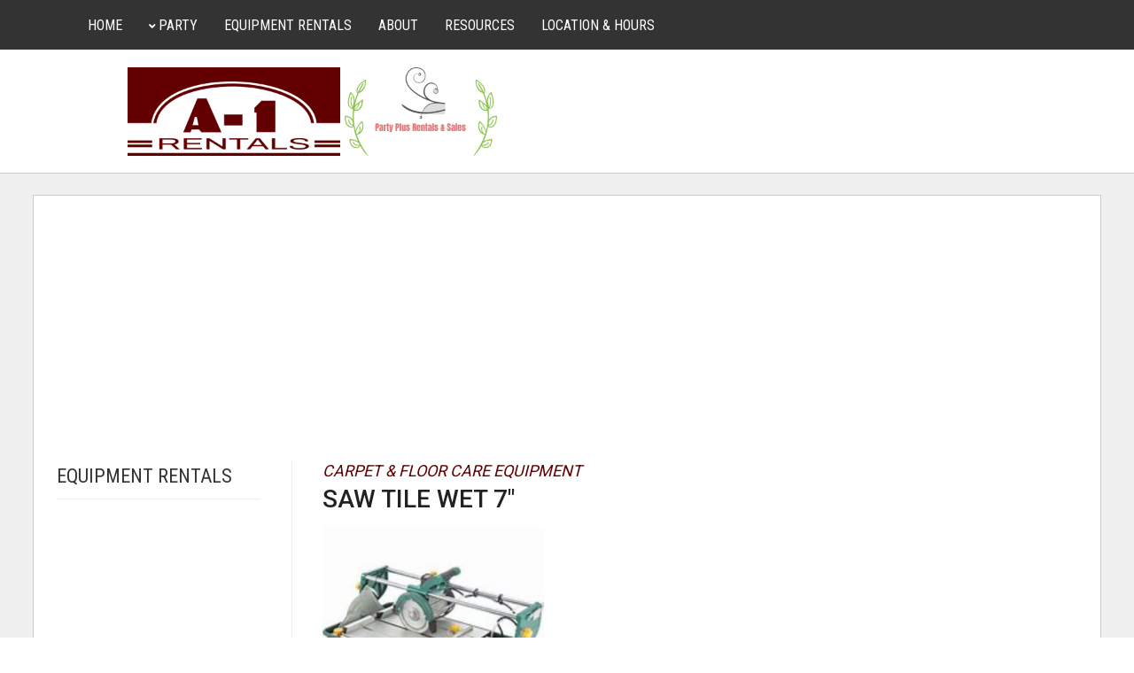

--- FILE ---
content_type: text/html; charset=UTF-8
request_url: https://www.a-1rentalsandpartyplus.com/equipment.asp?action=category&category=18&key=140-0271
body_size: 6210
content:
<!doctype html>
<html lang="en">
<head>
<meta charset="utf-8">
<title>SAW TILE WET 7 INCH  Rentals Helena MT, Where to Rent SAW TILE WET 7 INCH  in Helena MT, Butte, Bozeman, Great Falls, and SW Montana</title>
<meta name="keywords" content="A-1 Rentals and Party Plus in Helena MT, party rentals Helena MT, event rentals Helena MT, event rentals, wedding rentals, convention rentals, tables, chairs, tents, china, glassware, equipment rentals in Helena MT, tool rentals, equipment, construction, construction rentals, generator, welding, compressor, lifts, power tools, contractor, used equipment, heavy equipment, forklift, rollers"/>
<meta name="description" content="We are your party rental and equipment rental resource in the Helena MT community and the surrounding Southwest Montana area, locally-owned sincee 1959!"/>
<!-- www.a-1rentalsandpartyplus.com A1 Rentals and Party Plus Helena MT poran002 converted to GA4 06/27/22 -->
<meta name="viewport" content="width=device-width,initial-scale=1,maximum-scale=2"><link href="https://use.fontawesome.com/releases/v5.0.4/css/all.css" rel="stylesheet" />
<link href="porstyle.css?v=2.52" rel="stylesheet" type="text/css" />
<script src="https://ajax.googleapis.com/ajax/libs/jquery/3.4.1/jquery.min.js"></script>
<script src="porscripts.js?v=2.52"></script>
<script src="js/match.height.js"></script>
<link href='https://fonts.googleapis.com/css?family=Roboto:400,500,700%7CRoboto+Condensed:400,700' rel='stylesheet' type='text/css'>
<script async src="https://pagead2.googlesyndication.com/pagead/js/adsbygoogle.js?client=ca-pub-3080776208465160"
     crossorigin="anonymous"></script></head>
<body>
  <a id="top"></a><div class="go-to-top"><a href="equipment.asp?action=category&category=18&key=140-0271#top"><i class="far fa-arrow-alt-circle-up"></i></a></div>
  <div class="header-placeholder transition-all"></div>
  <div class="header-wrap transition-all cf">
    <div class="topbar-navbar-wrap cf">
      <div class="topbar-navbar cf">
  
        <div class="topbar-navbar-links">
        </div>
        <div class="navbar-wrap cf">
          <div class="navbar">
            <ul>
              <li class="is-toggle-off toggle-off-navbar"><a href="javascript:void(0);" class="toggle-off-navbar-menu"><i class="fas fa-times"></i></a></li>
              <li><a href="/" title="Home">Home</a></li>
              <li class="dropdown">
                <a href="javascript:void(0);" title="Party" class="toggle-on-submenu"><i class="fas fa-angle-down"></i>Party</a>
                <ul>
                  <li><a href="party-rentals.asp" title="Party Rentals in Helena MT">Party Rentals</a></li>
                  <li><a href="tent-rentals.asp" title="Tent Rentals in Helena MT">Tent Rentals</a></li>
                  <li><a href="party-retail.asp" title="Party Retail in Helena MT">Party Retail</a></li>
                  <li><a href="event-galleries.asp" title="A-1 Rentals and Party Plus Photo Gallery">Gallery</a></li>
                </ul>
              </li>
              <li><a href="equipment-rentals.asp" title="Equipment Rentals in Helena MT">Equipment Rentals</a></li>
              <li><a href="about-us.asp" title="Learn more about A-1 Rentals and Party Plus">About<span> Us</span></a></li>
              <li><a href="resources.asp" title="Rental Resources">Resources</a></li>
              <li><a href="contact-us.asp" title="Find A-1 Rentals and Party Plus in Helena MT">Location & Hours</a></li>
            </ul>
          </div>
        </div>
      </div>
      <div class="toggle-menu">
        <ul>
          <li class="adj-icon"><a href="revieworder.asp" title="View Cart"><i class="fas fa-shopping-cart"></i></a></li>
          <li><a href="call-us.asp" title="Call Us"><i class="fas fa-phone-square"></i></a></li>
          <li><a href="javascript:void(0);" title="Home" class="toggle-on-navbar-menu"><i class="fas fa-bars"></i></a></li>
        </ul>
      </div>
    </div>
    <div class="header cf">
      <div class="header-left">
        <div class="logo">
<a href="/"><img src="assets/a1-rental-tool-logo.png" alt="A-1 Rentals" title="A-1 Rentals - Equipment Rentals in Helena MT" /></a>
          <a href="/"><img src="assets/party-plus-logo.png" alt="Party Plus Rentals & Sales" title="Party Plus Rentals & Sales - Party & Tent Rentals in Helena MT" /></a>
        </div>
      </div>
      <div class="header-right"><div style="text-align:center; margin:0 auto;">
	<script async src="https://pagead2.googlesyndication.com/pagead/js/adsbygoogle.js?client=ca-pub-3080776208465160"
	crossorigin="anonymous"></script>
	<!-- media fix block -->
	<ins class="adsbygoogle"
	style="display:inline-block;width:570px;height:90px"
	data-ad-client="ca-pub-3080776208465160"
	data-ad-slot="3242217101"></ins>
	<script>
	(adsbygoogle = window.adsbygoogle || []).push({});
	</script>
</div>
        <!--<div class="logo">
          <a href="/"><img src="assets/a1-rental-tool-logo.png" alt="A-1 Rentals" title="A-1 Rentals - Equipment Rentals in Helena MT" /></a>
        </div>-->
      </div>
    </div>
  </div>
  <div class="wrapper">
    <div class="catalog-wrap cf"><div style="text-align:center; margin:0 auto;">
	<script async src="https://pagead2.googlesyndication.com/pagead/js/adsbygoogle.js?client=ca-pub-3080776208465160"
	crossorigin="anonymous"></script>
	<!-- main_media23 -->
	<ins class="adsbygoogle"
	style="display:block;background-color:transparent"
	data-ad-client="ca-pub-3080776208465160"
	data-ad-slot="9368698258"
	data-ad-format="auto"
	data-full-width-responsive="true"></ins>
	<script>
	(adsbygoogle = window.adsbygoogle || []).push({});
	</script>
</div>
<div class="catalog-menu cf">
  <a href="javascript:void(0);" class="toggle-catalog"><span class="toggle-menu-icon"><span class="toggle-off-small-screen">Click here to </span>view <span class="toggle-off-small-screen">equipment rental</span> categories <span class="dropdown-icon"><i class="fas fa-chevron-down"></i></span></span><span class="toggle-menu-close">Close <span class="toggle-off-small-screen">categories </span><i class="fas fa-times"></i></span></a>
</div>
<div class="catalog">
  <div class="catalog-title">Equipment Rentals</div><div style="text-align:center; margin:0 auto;">
	<script async src="https://pagead2.googlesyndication.com/pagead/js/adsbygoogle.js?client=ca-pub-3080776208465160"
	crossorigin="anonymous"></script>
	<!-- main_media23 -->
	<ins class="adsbygoogle"
	style="display:block;background-color:transparent"
	data-ad-client="ca-pub-3080776208465160"
	data-ad-slot="9368698258"
	data-ad-format="auto"
	data-full-width-responsive="true"></ins>
	<script>
	(adsbygoogle = window.adsbygoogle || []).push({});
	</script>
</div>
  <ul>
    <li><a title="Where to rent AIR EQUIPMENT in Helena MT" href='equipment.asp?action=category&category=12'>AIR EQUIPMENT</a></li><li><a title="Where to rent AUTOMOTIVE EQUIPMENT in Helena MT" href='equipment.asp?action=category&category=14'>AUTOMOTIVE EQUIPMENT</a></li><li><a title="Where to rent BACKHOES, BOBCATS & TRENCHERS in Helena MT" href='equipment.asp?action=category&category=15'>BACKHOES, BOBCATS & TRENCHERS</a></li><li><a title="Where to rent CARPET & FLOOR CARE EQUIPMENT in Helena MT" href='equipment.asp?action=category&category=18'>CARPET & FLOOR CARE EQUIPMENT</a></li><li><a title="Where to rent COMPACTION EQUIPMENT in Helena MT" href='equipment.asp?action=category&category=19'>COMPACTION EQUIPMENT</a></li><li><a title="Where to rent CONCRETE EQUIPMENT in Helena MT" href='equipment.asp?action=category&category=20'>CONCRETE EQUIPMENT</a></li><li><a title="Where to rent CUTTERS & CARRIERS in Helena MT" href='equipment.asp?action=category&category=21'>CUTTERS & CARRIERS</a></li><li><a title="Where to rent DRYWALL EQUIPMENT in Helena MT" href='equipment.asp?action=category&category=22'>DRYWALL EQUIPMENT</a></li><li><a title="Where to rent ELECTRICAL EQUIPMENT in Helena MT" href='equipment.asp?action=category&category=23'>ELECTRICAL EQUIPMENT</a></li><li><a title="Where to rent FASTENING EQUIPMENT in Helena MT" href='equipment.asp?action=category&category=24'>FASTENING EQUIPMENT</a></li><li><a title="Where to rent GARDEN & LAWN EQUIPMENT in Helena MT" href='equipment.asp?action=category&category=25'>GARDEN & LAWN EQUIPMENT</a></li><li><a title="Where to rent GENERATOR EQUIPMENT in Helena MT" href='equipment.asp?action=category&category=26'>GENERATOR EQUIPMENT</a></li><li><a title="Where to rent HEATERS, FANS & BLOWERS in Helena MT" href='equipment.asp?action=category&category=27'>HEATERS, FANS & BLOWERS</a></li><li><a title="Where to rent JACKS in Helena MT" href='equipment.asp?action=category&category=28'>JACKS</a></li><li><a title="Where to rent LADDERS, LIFTS & SCAFFOLDS in Helena MT" href='equipment.asp?action=category&category=29'>LADDERS, LIFTS & SCAFFOLDS</a></li><li><a title="Where to rent MEASURING TESTING & SAFETY EQUIPMENT in Helena MT" href='equipment.asp?action=category&category=32'>MEASURING TESTING & SAFETY EQUIPMENT</a></li><li><a title="Where to rent MEDICAL EQUIPMENT in Helena MT" href='equipment.asp?action=category&category=33'>MEDICAL EQUIPMENT</a></li><li><a title="Where to rent MOVING & LOADING EQUIPMENT in Helena MT" href='equipment.asp?action=category&category=34'>MOVING & LOADING EQUIPMENT</a></li><li><a title="Where to rent PLUMBING EQUIPMENT in Helena MT" href='equipment.asp?action=category&category=36'>PLUMBING EQUIPMENT</a></li><li><a title="Where to rent POSTHOLE AUGERS in Helena MT" href='equipment.asp?action=category&category=37'>POSTHOLE AUGERS</a></li><li><a title="Where to rent POWER TOOLS in Helena MT" href='equipment.asp?action=category&category=38'>POWER TOOLS</a></li><li><a title="Where to rent PRESSURE WASHERS & WALLPAPER TOOLS in Helena MT" href='equipment.asp?action=category&category=35'>PRESSURE WASHERS & WALLPAPER TOOLS</a></li><li><a title="Where to rent PUMPS & HOSES in Helena MT" href='equipment.asp?action=category&category=39'>PUMPS & HOSES</a></li><li><a title="Where to rent RESALE-CONCRETE BITS  in Helena MT" href='equipment.asp?action=category&category=128'>RESALE-CONCRETE BITS </a></li><li><a title="Where to rent TRAILERS & TOWING in Helena MT" href='equipment.asp?action=category&category=40'>TRAILERS & TOWING</a></li><li><a title="Where to rent VACUUMS & CHIMNEY BRUSHES in Helena MT" href='equipment.asp?action=category&category=41'>VACUUMS & CHIMNEY BRUSHES</a></li><li><a title="Where to rent WELDERS in Helena MT" href='equipment.asp?action=category&category=42'>WELDERS</a></li>
  </ul>
</div><div id='mainpage'><!--#POR#M#B-->
          <div class="poritem-specs">
<h2 style='margin-left: 0px;'><a class="por-item-detail-name" href='equipment.asp?action=category&category=18'>CARPET & FLOOR CARE EQUIPMENT </a></h2><h1>SAW TILE WET 7"</h1>
<td width='220' rowspan='11' valign='top' align='center'>
<table width='220' cellpadding='0' cellspacing='0' border='0' valign='top'>
  <tr>
    <td colspan="2">
    </td>
  </tr>
  <tr>
    <td width='45'></td>
    <td width='70'>
	
	
<style>
.wrap4 .cycle-slideshow { display: block; width: 250px; }
.wrap4 .cycle-slideshow a { max-width: 100%; height: auto; }
.wrap4 .cycle-slideshow img { max-width: 100%; height: auto; max-height: 250px; }
.wrap4 #adv-custom-pager { margin-top: 20px; width: 250px; text-align: center; }
.wrap4 #adv-custom-pager a { margin-right: 5px; }
span.lb-number { display: none !important; }
/* Preload images */
body:after {
  content: url(porcommon/img/close.png) url(porcommon/img/loading.gif) url(porcommon/img/prev.png) url(porcommon/img/next.png);
  display: none;
}
.lightboxOverlay {
  position: absolute;
  top: 0;
  left: 0;
  z-index: 9999;
  background-color: black;
  filter: progid:DXImageTransform.Microsoft.Alpha(Opacity=80);
  opacity: 0.8;
  display: none;
}
.lightbox {
  position: absolute;
  left: 0;
  width: 100%;
  z-index: 10000;
  text-align: center;
  line-height: 0;
  font-weight: normal;
}
.lightbox .lb-image {
  display: block;
  height: auto;
  max-width: inherit;
  -webkit-border-radius: 3px;
  -moz-border-radius: 3px;
  -ms-border-radius: 3px;
  -o-border-radius: 3px;
  border-radius: 3px;
}
.lightbox a img {
  border: none;
}
.lb-outerContainer {
  position: relative;
  background-color: white;
  *zoom: 1;
  width: 200px;
  height: 250px;
  margin: 0 auto;
  -webkit-border-radius: 4px;
  -moz-border-radius: 4px;
  -ms-border-radius: 4px;
  -o-border-radius: 4px;
  border-radius: 4px;
}
.lb-outerContainer:after {
  content: "";
  display: table;
  clear: both;
}
.lb-container {
  padding: 4px;
}
.lb-loader {
  position: absolute;
  top: 43%;
  left: 0;
  height: 25%;
  width: 100%;
  text-align: center;
  line-height: 0;
}
.lb-cancel {
  display: block;
  width: 32px;
  height: 32px;
  margin: 0 auto;
  background: url(porcommon/img/loading.gif) no-repeat;
}
.lb-nav {
  position: absolute;
  top: 0;
  left: 0;
  height: 100%;
  width: 100%;
  z-index: 10;
}
.lb-container > .nav {
  left: 0;
}
.lb-nav a {
  outline: none;
  background-image: url('[data-uri]');
}
.lb-prev, .lb-next {
  height: 100%;
  cursor: pointer;
  display: block;
}
.lb-nav a.lb-prev {
  width: 34%;
  left: 0;
  float: left;
  background: url(porcommon/img/prev.png) left 48% no-repeat;
  filter: progid:DXImageTransform.Microsoft.Alpha(Opacity=0);
  opacity: 0;
  -webkit-transition: opacity 0.6s;
  -moz-transition: opacity 0.6s;
  -o-transition: opacity 0.6s;
  transition: opacity 0.6s;
}
.lb-nav a.lb-prev:hover {
  filter: progid:DXImageTransform.Microsoft.Alpha(Opacity=100);
  opacity: 1;
}
.lb-nav a.lb-next {
  width: 64%;
  right: 0;
  float: right;
  background: url(porcommon/img/next.png) right 48% no-repeat;
  filter: progid:DXImageTransform.Microsoft.Alpha(Opacity=0);
  opacity: 0;
  -webkit-transition: opacity 0.6s;
  -moz-transition: opacity 0.6s;
  -o-transition: opacity 0.6s;
  transition: opacity 0.6s;
}
.lb-nav a.lb-next:hover {
  filter: progid:DXImageTransform.Microsoft.Alpha(Opacity=100);
  opacity: 1;
}
.lb-dataContainer {
  margin: 0 auto;
  padding-top: 5px;
  *zoom: 1;
  width: 100%;
  -moz-border-radius-bottomleft: 4px;
  -webkit-border-bottom-left-radius: 4px;
  border-bottom-left-radius: 4px;
  -moz-border-radius-bottomright: 4px;
  -webkit-border-bottom-right-radius: 4px;
  border-bottom-right-radius: 4px;
}
.lb-dataContainer:after {
  content: "";
  display: table;
  clear: both;
}
.lb-data {
  padding: 0 4px;
  color: #ccc;
}
.lb-data .lb-details {
  width: 85%;
  float: left;
  text-align: left;
  line-height: 1.1em;
}
.lb-data .lb-caption {
  font-size: 13px;
  font-weight: bold;
  line-height: 1em;
}
.lb-data .lb-number {
  display: block;
  clear: left;
  padding-bottom: 1em;
  font-size: 12px;
  color: #999999;
}
.lb-data .lb-close {
  display: block;
  float: right;
  width: 30px;
  height: 30px;
  background: url(porcommon/img/close.png) top right no-repeat;
  text-align: right;
  outline: none;
  filter: progid:DXImageTransform.Microsoft.Alpha(Opacity=70);
  opacity: 0.7;
  -webkit-transition: opacity 0.2s;
  -moz-transition: opacity 0.2s;
  -o-transition: opacity 0.2s;
  transition: opacity 0.2s;
}
.lb-data .lb-close:hover {
  cursor: pointer;
  filter: progid:DXImageTransform.Microsoft.Alpha(Opacity=100);
  opacity: 1;
}
</style>
<script type="text/javascript" src="https://ajax.googleapis.com/ajax/libs/jquery/1/jquery.min.js"></script>
<script type="text/javascript" src="porcommon/jvs/jquery.cycle2.min.js"></script>
<script type="text/javascript" src="porcommon/jvs/jquery.cycle2.center.js"></script>
<script type="text/javascript" src="porcommon/jvs/lightbox.min.js" language="javascript"></script>
<div class="poritem-img">
        <div class="wrap1">
             <div class="wrap2">
                   <div class="wrap3">
                        <div class="wrap4">
					
                            <div class="cycle-slideshow" data-cycle-fx=scrollHorz data-cycle-timeout=0 data-cycle-pager="#adv-custom-pager" data-cycle-pager-template="<a href=#><img src='{{firstChild.src}}' width='50' height='50'></a>" data-cycle-slides=">a" data-cycle-center-horz=true data-cycle-center-vert=true>
                            <a  href="itemimages/13333.jpg" data-lightbox="group-1"><img  class="por-item-detail-image" src="itemimages/13333.jpg" alt="Where to find SAW TILE WET 7 in Helena"></a>
							<div style="clear: both;"></div>
							<div class="detailedimg" style="width:250px; margin: 45px 0 0 0;">
								<p class="por-item-detail-image-reference" style="font-size: 9px; line-height: 11px; text-align: center;">Image for reference only<br />Actual item may look different<br />Click on image for larger view</p>
							</div>
				
                            </div>
				
                        </div>
                   </div>
             </div>
        </div>
</div>
	
		
    </td>
  </tr>
  <tr>
    <td colspan="2">
    </td>
  </tr>
</table>
</td>
            <div class="poritem-detail">
<p><b>Model:</b> <span class="por-item-detail-model">T28360                        </span></p>
<p><b>4 Hour:</b> <span class="por-item-detail-four-hour">$25.00</span></p>
<p><b>Daily:</b> <span class="por-item-detail-one-day">$47.00</span></p>
          </div> <!-- end class="poritem-detail" -->
<form action="https://www.a-1rentalsandpartyplus.com/addToCart.asp" method="post" id="form1" name="form1">
		<b>
        <input type="hidden" name="intProdID" value="140%2D0271" />
		
        Quantity: <input type="number" style="width: 50px;" min="1" max="9000"  size="2" name="intQuant" value="1" onchange="HandleError(this)" />
		
        <input type="hidden" name="ProdDesc" value="SAW+TILE+WET+7%22" />
            for a period of &nbsp;<br />
 
            <input type="text" size="2" name="intRentalLength" value="1" onchange="HandleError(this)"  />
              <input type="radio" value="4 hour" checked name="RentalType"  /> 4 hour(s) &nbsp;
              <input type="hidden" name="intFourhour" value="$25.00" />
  
               <input type="hidden" name="intDaily" value="$47.00" />
               <input type="radio" value="day"   name="RentalType"  />
                day(s) &nbsp;
        </b>
        <br /><br />
        </form>
<div style="text-align:center; margin:0 auto;">
	<script async src="https://pagead2.googlesyndication.com/pagead/js/adsbygoogle.js?client=ca-pub-3080776208465160"
	crossorigin="anonymous"></script>
	<!-- main_media23 -->
	<ins class="adsbygoogle"
	style="display:block;background-color:transparent"
	data-ad-client="ca-pub-3080776208465160"
	data-ad-slot="9368698258"
	data-ad-format="auto"
	data-full-width-responsive="true"></ins>
	<script>
	(adsbygoogle = window.adsbygoogle || []).push({});
	</script>
</div>
              <div class="poritem-overview">
                <h2>Additional Information</h2>
                <span class="por-item-detail-comments">
					<ul class='CommentBlock'><li> Motor: 1 HP, 110V, single-phase, 6.5A</li><li> Blade size: 7" diameter, 5/8" arbor</li><li> Max cut length (with fence): 18-1/2"</li><li> Max cutting thickness at 90 : 1 1/4"</li><li> Max cutting thickness at 45 : 1-1/4"</li><li> Water pump: 158 GPH</li><li> Table size: 19-1/2"L x 15-3/4"W</li></ul>
                </span>
              </div>
          </div> <!-- end class="poritem-specs" -->
<div style="clear: both;"></div><div style='margin-top: 10px; padding: 0 10px 0 10px;'> Prices subject to change without notice.</div><div><br />* Please call us with any questions you may have about our <strong>saw tile wet 7 inch  rentals in Helena MT</strong><br /></div>
<!--#POR#M#E--></div>
    </div>
  </div>
  <div class="footer-wrap cf"><div style="text-align:center; margin:0 auto;">
	<script async src="https://pagead2.googlesyndication.com/pagead/js/adsbygoogle.js?client=ca-pub-3080776208465160"
	crossorigin="anonymous"></script>
	<!-- main_media23 -->
	<ins class="adsbygoogle"
	style="display:block;background-color:transparent"
	data-ad-client="ca-pub-3080776208465160"
	data-ad-slot="9368698258"
	data-ad-format="auto"
	data-full-width-responsive="true"></ins>
	<script>
	(adsbygoogle = window.adsbygoogle || []).push({});
	</script>
</div>
    <div class="footer">
      <div class="footer-left-right cf">
        <div class="footer-left">
          <div class="footer-logo">
            <a href="/" title="Home of Party Plus Rentals & Sales"><img src="assets/party-plus-logo.png" alt="Party Plus Rentals & Sales in Helena MT" /></a>
          </div>
  
        </div>
        <div class="footer-right">
          <div class="footer-logo">
            <a href="/" title="Home of A-1 Rentals"><img src="assets/a1-rental-tool-logo.png" alt="A-1 Rentals in Helena MT" /></a>
          </div>
  
        </div>
      </div>
    </div>
    <div class="footer-links cf">
      <ul>
        <li><a href="/" title="Home">Home</a></li>
        <li><a href="party-rentals.asp" title="Party Rentals Near Me in Southwest Montana>">Party Rentals</a></li>
        <li><a href="tent-rentals.asp" title="Tent Rentals Near Me in Southwest Montana">Tent Rentals</a></li>
        <li><a href="party-retail.asp" title="Party Supplies Near Me in Southwest Montana">Party Supplies</a></li>
        <li><a href="event-galleries.asp" title="Gallery">Photo Gallery</a></li>
        <li><a href="equipment-rentals.asp" title="Equipment Rentals Near Me in Southwest Montana">Equipment Rentals</a></li>
        <li><a href="about-us.asp" title="About A-1 Rentals and Party Plus">About Us</a></li>
        <li><a href="resources.asp" title="Rental Information">Resources</a></li>
        <li><a href="contact-us.asp" title="Contact A-1 Rentals and Party Plus">Contact Us</a></li>
      </ul>
      <ul>
        <li><a href="equipment.asp?action=category&category=60" title="Rent Tables in Helena MT, Butte, Bozeman, Great Falls, and SW Montana">Tables</a></li>
        <li><a href="equipment.asp?action=category&category=52" title="Rent Chairs in Helena MT, Butte, Bozeman, Great Falls, and SW Montana">Chairs</a></li>
        <li><a href="equipment.asp?action=category&category=63" title="Rent Linens in Helena MT, Butte, Bozeman, Great Falls, and SW Montana">Linens</a></li>
        <li><a href="equipment.asp?action=category&category=53" title="Rent China in Helena MT, Butte, Bozeman, Great Falls, and SW Montana">China</a></li>
        <li><a href="equipment.asp?action=category&category=54" title="Rent Flatware in Helena MT, Butte, Bozeman, Great Falls, and SW Montana">Flatware</a></li>
        <li><a href="equipment.asp?action=category&category=55" title="Rent Glassware in Helena MT, Butte, Bozeman, Great Falls, and SW Montana">Glassware</a></li>
        <li><a href="tent-rentals.asp" title="Rent Tents in Helena MT, Butte, Bozeman, Great Falls, and SW Montana">Tents</a></li>
        <li><a href="equipment.asp?action=category&category=62" title="Rent Wedding Accessories in Helena MT, Butte, Bozeman, Great Falls, and SW Montana">Wedding Accessories</a></li>
        <li><a href="equipment.asp?action=category&category=51" title="Rent Beverage Serving Items in Helena MT, Butte, Bozeman, Great Falls, and SW Montana">Beverage Equipment</a></li>
      </ul>
      <ul>
        <li><a href="equipment.asp?action=category&category=29" title="Rent Scaffolding in Helena MT, Butte, Bozeman, Great Falls, and SW Montana">Scaffolding</a></li>
        <li><a href="equipment.asp?action=category&category=19" title="Rent Compaction Equipment in Helena MT, Butte, Bozeman, Great Falls, and SW Montana">Compaction Equipment</a></li>
        <li><a href="equipment.asp?action=category&category=29" title="Rent Ladders in Helena MT, Butte, Bozeman, Great Falls, and SW Montana">Ladders</a></li>
        <li><a href="equipment.asp?action=category&category=18" title="Rent Floor Equipment in Helena MT, Butte, Bozeman, Great Falls, and SW Montana">Flooring Equipment</a></li>
        <li><a href="equipment.asp?action=category&category=36" title="Rent Plumbing Equipment in Helena MT, Butte, Bozeman, Great Falls, and SW Montana">Plumbing Equipment</a></li>
        <li><a href="equipment.asp?action=category&category=15" title="Rent Trenchers in Helena MT, Butte, Bozeman, Great Falls, and SW Montana">Trenchers</a></li>
        <li><a href="equipment.asp?action=category&category=25" title="Rent Landscaping Equipment in Helena MT, Butte, Bozeman, Great Falls, and SW Montana">Yard Equipment</a></li>
        <li><a href="equipment.asp?action=category&category=15" title="Rent Bobcats in Helena MT, Butte, Bozeman, Great Falls, and SW Montana">Bobcats</a></li>
        <li><a href="equipment.asp?action=category&category=34" title="Rent Moving Equipment in Helena MT, Butte, Bozeman, Great Falls, and SW Montana">Moving Equipment</a></li>
      </ul>
    </div>
  </div>
  <div class="subfooter-wrap cf">
    <div class="subfooter">
      <div class="footer-tagline">Your event rental and equipment rental resource in Helena MT, serving Butte, Bozeman, Great Falls, and SW Montana</div>
      <div class="copyright">
          Copyright &copy; 2023  RentalHosting.com   <span class="toggle-off-mobile">Powered by Point-of-Rental - Last Update: 11/23/2023 6:56:07 AM</span>
      </div>
    </div>
  </div>
<script>
    $("input").val(function(i, v) {
    return v.replace("Add The Above Items To My Quote Request","Add To Quote Request");
    });
    $("input").val(function(i, v) {
      return v.replace("Add to Cart","Add to Quote");
    });
</script>
<!--LiveInternet counter--><script type="text/javascript">
document.write("<a href='//www.liveinternet.ru/click' "+
"target=_blank><img src='//counter.yadro.ru/hit?t26.1;r"+
escape(document.referrer)+((typeof(screen)=="undefined")?"":
";s"+screen.width+"*"+screen.height+"*"+(screen.colorDepth?
screen.colorDepth:screen.pixelDepth))+";u"+escape(document.URL)+
";h"+escape(document.title.substring(0,150))+";"+Math.random()+
"' alt='' title='LiveInternet: показано число посетителей за"+
" сегодня' "+
"border='0' width='88' height='15'><\/a>")
</script><!--/LiveInternet--><script defer src="https://static.cloudflareinsights.com/beacon.min.js/vcd15cbe7772f49c399c6a5babf22c1241717689176015" integrity="sha512-ZpsOmlRQV6y907TI0dKBHq9Md29nnaEIPlkf84rnaERnq6zvWvPUqr2ft8M1aS28oN72PdrCzSjY4U6VaAw1EQ==" data-cf-beacon='{"version":"2024.11.0","token":"6a394b0436ff4387b02678c6ffc39116","r":1,"server_timing":{"name":{"cfCacheStatus":true,"cfEdge":true,"cfExtPri":true,"cfL4":true,"cfOrigin":true,"cfSpeedBrain":true},"location_startswith":null}}' crossorigin="anonymous"></script>
</body>
</html>

--- FILE ---
content_type: text/html; charset=utf-8
request_url: https://www.google.com/recaptcha/api2/aframe
body_size: 267
content:
<!DOCTYPE HTML><html><head><meta http-equiv="content-type" content="text/html; charset=UTF-8"></head><body><script nonce="onyQOGrHUcy9Y3kCH-ytuA">/** Anti-fraud and anti-abuse applications only. See google.com/recaptcha */ try{var clients={'sodar':'https://pagead2.googlesyndication.com/pagead/sodar?'};window.addEventListener("message",function(a){try{if(a.source===window.parent){var b=JSON.parse(a.data);var c=clients[b['id']];if(c){var d=document.createElement('img');d.src=c+b['params']+'&rc='+(localStorage.getItem("rc::a")?sessionStorage.getItem("rc::b"):"");window.document.body.appendChild(d);sessionStorage.setItem("rc::e",parseInt(sessionStorage.getItem("rc::e")||0)+1);localStorage.setItem("rc::h",'1768594287259');}}}catch(b){}});window.parent.postMessage("_grecaptcha_ready", "*");}catch(b){}</script></body></html>

--- FILE ---
content_type: text/css;charset=UTF-8
request_url: https://www.a-1rentalsandpartyplus.com/porstyle.css?v=2.52
body_size: 16802
content:
@charset "utf-8";
/* Celebrate Rentals Whitefish MT */
/* Working
background-color: rgba(0, 0, 0, 0.5);
body: font-family: 'Raleway', sans-serif;
other: font-family: 'Roboto', sans-serif;
font-family: 'Roboto Condensed', sans-serif;
green: #8ac24a
red: #620001
*/

/* CSS Reset */
a,abbr,acronym,address,applet,article,aside,audio,b,big,blockquote,body,canvas,caption,center,cite,code,dd,del,details,dfn,div,dl,dt,em,embed,fieldset,figcaption,figure,footer,form,h1,h2,h3,h4,h5,h6,header,hgroup,html,i,iframe,img,ins,kbd,label,legend,li,mark,menu,nav,object,ol,output,p,pre,q,ruby,s,samp,section,small,span,strike,strong,sub,summary,sup,table,tbody,td,tfoot,th,thead,time,tr,tt,u,ul,var,video{margin:0;padding:0;border:0;font:inherit;vertical-align:baseline}article,aside,details,figcaption,figure,footer,header,hgroup,menu,nav,section{display:block}body{line-height:1}ol,ul{list-style:none}blockquote,q{quotes:none}blockquote:after,blockquote:before,q:after,q:before{content:'';content:none}table{border-collapse:collapse;border-spacing:0}

/* Clearfix/Floats */
.cf:after { content:""; display: block; clear: both; }
.fl { float: left; } .cl { clear: left; }
.fr { float: right; } .cr { clear: right; }
.cb { clear: both; }

/* CSS Document */
body { min-width: 320px; font-family: 'Roboto', sans-serif; font-size: 18px; font-weight: 400; line-height: 1.4; background: #FFF; color: #666; }
body.scroll-off { overflow: hidden; }
.material-icons { font-size: inherit; line-height: inherit; }
.wrapper, .splashpage-wrap { position: relative; width: 100%; padding: 25px 0; margin: 0 auto; background: #F0F0F0; }

.screen-reader-text { border:0; clip: rect(1px, 1px, 1px, 1px); clip-path: inset(50%); height: 1px; margin: -1px; width: 1px; overflow: hidden; position: absolute !important; word-wrap:normal !important; }

/* Globals */
* { -webkit-tap-highlight-color: rgba(0,0,0,0); }
:focus { outline: none; background: transparent; }
::-moz-focus-inner { border: 0; background: transparent; }
.lowercase { text-transform: lowercase; }
.uppercase { text-transform: uppercase; }
.text-transform-none { text-transform: none; }
.italic { font-style: italic; }
.small-font { font-size: .8em; }
.alt-color { color: #FFECB0; }
.alt-color:hover { color: inherit; }
strong { color: #111; font-weight: 700; }
em { font-style: italic; }
.center { text-align: center !important; }
.centered { margin: 0 auto !important; }
.block-it { display: block; }
.align-left { text-align: left; }
.vtop { vertical-align: top; }
.vmiddle { vertical-align: middle; }
.vbottom { vertical-align: bottom; }
.fifty { width: 50%; }
.toggle-off { display: none; }
.margin-bottom { margin-bottom: 0 !important; }
.space-at-bottom { padding-bottom: 30px; }
.border-radius { border-radius: 15px; }
.box-shadow { box-shadow: 0 8px 6px -6px #000; }
.red { color: #C93F4F; }
.bg-brand { background: #060 !important; }
.bg-brand-gradient { background-color: #060; background-image: -webkit-linear-gradient(top, #239823, #060); background-image: -moz-linear-gradient(top, #239823, #060); background-image: -ms-linear-gradient(top, #239823, #060); background-image: -o-linear-gradient(top, #239823, #060); background-image: linear-gradient(to bottom, #239823, #060); }
.brand-color { color: #060 !important; }
.bold { font-weight: 700 !important; }
.underline { text-decoration: underline !important; }
.iframe-size iframe { width: 100%; max-width: 500px; height: auto; min-height: 280px; }

img.autosize { width: 100%; height: auto; }
img.with-border { border: 10px solid #FFF; }
img.with-border.light-gray { border: 10px solid #F3F3F3; }
img.with-border.dark-gray { border: 10px solid #CCC; }
img.with-thin-border { border: 2px solid #FFF; }
img.with-thin-dark-border { border: 2px solid #666; }
img.with-border.gray { background: #FFF; border-color: #EEE; padding: 20px 10px; }
img.half-width { width: 50%; }
.image-block { position: relative; display: inline-block; width: auto; height: 50px; margin: 8px 40px 20px 0; }
.p-img img { width: 100%; height: auto; }
.p-img .fr { margin: 0 0 30px 40px; }
.p-img.top { margin: 30px 0 0; }

h1, h2, h3 { color: #222; }
h1 { color: #222; font-size: 28px; line-height: 1.2; margin: 0 0 20px; font-weight: 500; text-transform: uppercase; }
h1.less-bottom-margin { margin-bottom: 5px; }
.index-heading { position: relative; width: 100%; margin: 0 auto; text-align: center; }
h1.index { position: relative; padding: 0; margin: 0 auto; padding: 25px 0 35px; text-align: center; }
h1.index span { display: block; font-style: italic; text-transform: none; color: #666; font-size: 22px; font-weight: 400; }
h2 { font-size: 26px; line-height: 1.2; color: #444; }
h3 { font-size: 24px; line-height: 1.2; margin-bottom: 15px; }
h3.less-margin { margin-bottom: 0; }
h4, h5, h6 { color: #222; }
a, a:visited { color: #620001; text-decoration: none; }
a:hover { text-decoration: underline; }
.bg-brand a { color: #FFF; }
p { line-height: 1.5; margin-bottom: 15px; }
p.special { line-height: 1.7; margin: 15px 0; }
.notice { color: red !important; }

.readmore a { color: #333; }
.readmore a:hover { color: #06C; }
.readmore a::before { content: '\25BA'; float: left; margin-top: 3px; padding-right: 3px; font-size: 12px; }

hr { width: 100%; border: 0; height: 0; margin: 0; border-top: 1px solid #CCC; border-bottom: 0 none; }
hr.small { width: 80px; margin: 20px auto; border: 0; height: 0; border-top: 3px solid #F5DEB3; border-bottom: 0 none; }
hr.tiny { width: 40px; margin: 10px auto; border: 0; height: 0; border-top: 2px solid #666; border-bottom: 0 none; }
hr.tiny.align-left { margin-left: 0; }
hr.tiny.gray { width: 40px; margin: 20px auto 0; border: 0; height: 0; border-top: 2px solid #999; border-bottom: 0 none; }
hr.dotted-red { width: 82%; margin: 20px auto 20px; border: 0; height: 0; border-top: 2px dotted #620001; border-bottom: 0 none; }
hr.dotted-gray { width: 82%; margin: 0 auto 0; border: 0; height: 0; border-top: 2px dotted #444; border-bottom: 0 none; }

ol.disc { list-style: disc; margin-left: 20px; margin-bottom: 15px; line-height: 1.5; }
ul.disc { list-style: disc; margin-left: 20px; margin-bottom: 15px; line-height: 1.5; }
ul.inline li { display: inline-block; margin-right: 25px }
ul.inline-block li { display: inline-block; margin: 0 10px; }
ul.circle { list-style: circle; margin-left: 20px; margin-bottom: 15px; line-height: 1.5; }

.inline-gallery ul li { position: relative; display: inline-block; vertical-align: middle; margin-right: 15px; }
.inline-gallery ul li img { width: auto; height: auto; max-width: 100%; max-height: 70px; padding: 10px; border-radius: 10px; border: 1px solid #CCC; background: #FFF; }

.checkmarks ul li::before { display: inline-block; content: ""; width: 20px; height: 15px; background: transparent url(images/check.png) no-repeat; background-position: center left; background-size: 100%; margin-right: 7px; }

/* Back to top */
.back-to-top { display: none; position: absolute; top: -22px; left: 0; right: 0; text-align: center; }
.back-to-top a { color: #222; }
.back-to-top img { background: #FFF; padding: 5px; border-radius: 50%; }
.back-to-top i { width: 39px; height: 30px; padding-top: 9px; padding-right: 1px; border-radius: 50%; color: #FFF; background: #620001; border: 4px solid #FFF; }
.back-to-top a:hover { }
.back-to-top a:hover i { background: #620001; }
/*.back-to-top a:active i, .back-to-top a:focus i { background: #333; }*/

/* Go to top */
.go-to-top { display: none; position: fixed; bottom: 20px; right: 20px; z-index: 5; }
.go-to-top a { display: block; line-height: 1; border-radius: 100%; background: #FFF; padding: 2px; }
.go-to-top i { color: #222; font-size: 25px; line-height: 1; padding: 0; }
.go-to-top i:hover { color: #222; }

/* Transitions */
.transition-all {
  -webkit-transition: all 0.4s ease-in-out;
  -moz-transition: all 0.4s ease-in-out;
  -ms-transition: all 0.4s ease-in-out;
  -o-transition: all 0.4s ease-in-out;
  transition: all 0.4s ease-in-out;
}
/* Transitions */
.transition-all.less-transition {
  -webkit-transition: all 0.2s ease-in-out ;
  -moz-transition: all 0.2s ease-in-out;
  -ms-transition: all 0.2s ease-in-out;
  -o-transition: all 0.2s ease-in-out;
  transition: all 0.2s ease-in-out;
}
.transition-visibility {
  -webkit-transition: visibility 0s linear, opacity .5s linear;
  -moz-transition: visibility 0s linear, opacity .5s linear;
  -ms-transition: visibility 0s linear, opacity .5s linear;
  -moz-transition: visibility 0s linear, opacity .5s linear;
  -o-transition: visibility 0s linear, opacity .5s linear;
  transition: visibility 0s linear, opacity .5s linear;
}
.transition-delay { transition-delay: 2s; }

/* Topbar */
.topbar-navbar-wrap { position: relative; width: 100%; height: 36px; margin: 0 auto; padding: 10px 0; background: #333; color: #FFF; font-size: 14px; font-weight: 500; line-height: 1; }
.topbar-navbar { position: relative; width: 90%; margin: 0 auto; line-height: 36px; }
.topbar-navbar span.alt-color { color: #620001; margin-right: 5px; }
.topbar-navbar a { color: #FFF; padding: 0 0; text-decoration: none; }
.topbar-navbar i { padding-right: 2px; }
.topbar-navbar a:hover { color: #CCC; }
.topbar-navbar a.active { color: #FFF; }
.topbar-navbar-links { position: relative; float: right; }
.topbar-navbar-links ul { float: left; }
.topbar-navbar-links ul li { position: relative; float: left; padding: 0 10px; }
.topbar-navbar-links ul li:first-child a { border-left-width: 0; padding-left: 0; }
.topbar-navbar-links ul li.first { }
.topbar-navbar-links ul li.topbar-border-left { padding-left: 15px; }
.topbar-navbar-links ul li.topbar-border-right { padding-right: 15px; }
.topbar-navbar-links ul li.alt-bg { background: #F6F6F6; padding: 0 15px; }
.topbar-navbar-links ul li.alt-bg.topbar-border-right { padding-right: 15px; }
.topbar-navbar-links ul li.topbar-title { font-style: italic; color: #FFF; text-transform: none; font-size: 12px; padding-left: 15px; }
.topbar-navbar-links ul li.is-button { background: #555; min-width: 105px; text-align: center; padding: 0; border-radius: 3px; }
.topbar-navbar-links ul li.is-button i { }
.topbar-navbar-links ul li.is-button.alt-button { background: #666; }
.topbar-navbar-links ul li.is-button a { color: #FFF; border-left-width: 0; font-weight: 700; }
.topbar-navbar-links ul li.is-button span { }
.topbar-navbar-links ul li.is-button a:hover { }
.topbar-navbar-links ul li.first-button { }
.topbar-navbar-links ul.topbar-social { margin-left: 15px; font-size: 20px; }
.topbar-navbar-links ul.topbar-social a { padding: 0 0 0; border-left: 0 none; }
.topbar-navbar-links ul.topbar-social i { padding-right: 0; }
.topbar-navbar img { display: inline-block; width: auto; height: 20px; vertical-align: top; padding-right: 5px; margin-top: 6px; }
.topbar-navbar img.adj-img { height: 21px; }

.topbar-search-wrap { position: relative; float: left; background: #FFF; height: 36px; opacity: 0; visibility: hidden; border-radius: 3px; overflow: hidden; }
.topbar-search-button { position: relative; float: left; line-height: 36px; background: #EEE; }
.topbar-search-button a { padding: 0 8px 0 13px; border-left: 0 none; }
.topbar-search-button i { color: #222; font-size: 14px; }
#topbar-search { position: relative; float: left; width: 180px; background: #FFF; border-width: 0; border-radius: 0; margin: 0 0 0; padding: 0 10px; color: #333; overflow: hidden; line-height: 1; }
#topbar-search-box { width: 180px; height: 36px; font-size: 16px; color: #333; background: none transparent; border: 0; padding: 0; }
#topbar-search-box:hover { cursor: pointer; }
#topbar-search .btn-search img { float: left; width: 25px; height: auto; margin-top: 0 !important; }

#topbar-search input::-webkit-input-placeholder { color: #333; font-size: 14px; opacity: 1; font-style: italic; }
#topbar-search input::-moz-placeholder { color: #333; font-size: 14px; opacity: 1; font-style: italic; } /* firefox 19+ */
#topbar-search input:-ms-input-placeholder { color: #333; font-size: 14px; opacity: 1; font-style: italic; } /* ie */
#topbar-search input:-moz-placeholder { color: #333; font-size: 14px; opacity: 1; font-style: italic; }

/*.topbar-navbar-wrap.is-fixed-topbar*/ .topbar-search-wrap { opacity: 1; visibility: visible; }

/* Header */
.header-wrap { position: fixed; top: 0; left: 0; right: 0; width: 100%; min-width: 320px; margin: 0 auto; padding: 0 0; font-size: 20px; font-weight: 500; z-index: 6; background: #FFF; border-bottom: 1px solid #CCC; }
.index-header .header-wrap { border-bottom-color: #FFF; }
.index-header .header-wrap.is-fixed-header { border-bottom-color: #CCC; }
.header-placeholder { }
.header-wrap, .header-placeholder { height: 225px; transition: height .5s linear; }
.topbar-wrap.is-fixed-topbar { height: 104px; }
.header { position: relative; width: 100%; margin: 0 auto; padding: 0; text-align: center; }
.header-left, .header-right { position: relative; float: left; width: 50%; top: 20px; text-align: center; transition: top .5s linear; }
.header-right  { text-align: center; }
.header-wrap.is-fixed-header .header-left, .header-wrap.is-fixed-header .header-right { top: 5px; }
.header-left span, .header-right span { display: block; line-height: 1.2; }
.header-left a, .header-right a, .logo a { color: #555; font-weight: 700; text-decoration: none !important; }
.logo, .header-phone { display: inline-block; vertical-align: middle; margin: 0 5%; }
.logo img { width: auto; height: 130px; transition: height .5s linear; }
.header-phone { text-align: center; }

/* Fixed Header */
.header-wrap.is-fixed-header { background: rgba(255,255,255,1); }
.header-wrap.is-fixed-header { height: 155px; }
.header-wrap.is-fixed-header .logo { }
.header-wrap.is-fixed-header .logo img { height: 59px; }

/* Header Search */
#header-search-wrap { position: relative; float: right; margin: 0 0 0 30px; }
#header-search-wrap span { float: left; margin: 10px 20px 0 0; }
#header-search { position: relative; float: left; width: 250px; background: #F9F9F9; border: 2px solid #333; border-radius: 17px; margin: 0 0; padding: 0 10px; padding-right: 6px; color: #666; overflow: hidden; }
#header-search:hover { }
#header-search-box { float: left; width: 100%; height: 30px; font-size: 18px; background: none transparent; border: 0; padding: 0 0 0; padding-left: 5px; }
#header-search-box:hover { cursor: pointer; }
#header-search .btn-search { position: absolute; right: 0; top: -1px; line-height: 32px; color: #FFF; background: #620001; font-size: 12px; font-weight: 700; padding: 0 15px; text-transform: uppercase; font-family: 'Roboto Condensed', sans-serif; text-decoration: none; }
#header-search .btn-search i { color: #333; }

#header-search-wrap input::-webkit-input-placeholder { color: #222; font-size: 14px; opacity: 1 !important; font-style: italic; }
#header-search-wrap input::-moz-placeholder { color: #222; font-size: 14px; opacity: 1 !important; font-style: italic; } /* firefox 19+ */
#header-search-wrap input:-ms-input-placeholder { color: #222; font-size: 14px; opacity: 1 !important; font-style: italic; } /* ie */
#header-search-wrap input:-moz-placeholder { color: #222; font-size: 14px; opacity: 1 !important; font-style: italic; }

/* Navbar */
.navbar-wrap { position: relative; float: left; display: block; margin: 11px 0 0 20px; font-family: 'Roboto Condensed', sans-serif; line-height: 1; }
.navbar { float: right; padding: 0; margin: 0 auto; font-size: 16px; text-transform: uppercase; }
.navbar a { color: #FFF; }
.navbar a:hover { color: #DDD; text-decoration: none; }
.navbar > ul { text-align: center; }
.navbar > ul > li { position: relative; float: left; }
.navbar > ul > li.is-cart { }
.navbar > ul > li > a { display: block; padding: 0; margin: 0 15px; }
.navbar > ul > li.first > a { margin-left: 0; }
.navbar > ul > li.last > a { margin-right: 0; }
.navbar > ul > li i { font-size: 12px; }
.navbar > ul > li.is-cart i { float: left; font-size: 14px; vertical-align: top; margin-top: 1px; padding-right: 3px; }
.navbar > ul > li img { float: left; width: auto; height: 20px; margin-top: -2px; padding-right: 5px; }

/* Navigation Submenu */
.navbar ul ul { display: block; position: absolute; right: 9999px; width: auto; min-width: 200px; margin: 0; padding: 18px 0 0; font-size: 14px; z-index: 2003; }
.navbar ul li.dropdown:hover ul { left: 2px; right: auto; }
.navbar ul li.dropdown i { padding-right: 3px; }
.navbar ul li.dropdown.left:hover ul { left: auto; right: 0; width: auto; }
.navbar ul ul li { display: block !important; float: none; background: #111; border: 0 none; border-bottom: 1px solid #999; }
.navbar ul ul li:hover { background: #000; }
.navbar ul ul li:last-child { border-bottom: 0 none; }
.navbar ul ul li a { display: inline-block; min-width: 100%; color: #FFF; text-align: left; padding: 10px 15px; white-space: nowrap; z-index: 2004; }
.navbar ul ul li a:hover { color: #FFF; }
.navbar ul li.dropdown.left:hover ul li { }
.navbar ul li.dropdown.left:hover ul li a { }

.toggle-menu, .toggle-off-navbar { display: none; }

.toggle-menu {  position: absolute; top: 15px; right: 30px; font-size: 24px; }
.toggle-menu ul li { float: left; margin-left: 15px; }
.toggle-menu ul li.adj-icon { font-size: 22px; }
.toggle-menu ul li:first-child { margin-left: 0; }
.toggle-menu a { color: #FFF; margin-left: 10px; }

.navbar-wrap.navbar-mobile-menu { display: none; }
.navbar-wrap.navbar-mobile-menu ul li { width: inherit; display: block; z-index: 5; border-left: 0 none; background: #222; padding: 8px 25px; }
.navbar-wrap.navbar-mobile-menu ul li.last { padding-bottom: 16px; }
.navbar-wrap.navbar-mobile-menu ul li a { display: inline-block; color: #FFF; }
.navbar-wrap.navbar-mobile-menu ul li a:hover { background: transparent; }
.navbar-wrap.navbar-mobile-menu ul li a.toggle-off-navbar-menu { display: block; border-bottom: 2px solid #999; padding: 5px 0 10px !important; }
.navbar-wrap.navbar-mobile-menu ul li.dropdown i { float: right; padding-left: 3px !important; }
.navbar-wrap.navbar-mobile-menu .navbar > ul > li > a { padding: 0; }
.navbar-wrap.navbar-mobile-menu .navbar > ul > li > a i { font-size: 16px; margin-top: 0; }
.navbar-wrap.navbar-mobile-menu .navbar > ul > li.adj-icon > a i { font-size: 20px; vertical-align: top; margin-top: -2px; margin-left: 3px; }
.navbar-wrap.navbar-mobile-menu .navbar > ul > li img { height: 15px; }
.navbar-wrap.navbar-mobile-menu ul li.is-cart i, .navbar-wrap.navbar-mobile-menu ul li.is-toggle-off i { display: inline-block; margin-top: 0; }
.navbar-wrap.navbar-mobile-menu ul li.is-toggle-off i { font-size: 12px !important; }
.navbar-wrap.navbar-mobile-menu ul li.is-cart { float: none; border-right: 0 none; }
.navbar-wrap.navbar-mobile-menu ul li a:hover { color: #FFF; }
.navbar-wrap.navbar-mobile-menu ul li.dropdown > a {}
.navbar-wrap.navbar-mobile-menu ul li.dropdown > a:hover { }
.navbar-wrap.navbar-mobile-menu ul li:first-child a { }
.navbar-wrap.navbar-mobile-menu ul li:last-child a { }
.navbar-wrap.navbar-mobile-menu .navbar ul ul { display: none; position: relative; right: auto; left: auto; padding: 10px 0 0; font-size: 14px; }
.navbar-wrap.navbar-mobile-menu .navbar ul ul li { border-bottom: 0 none; background: #222; }
.navbar-wrap.navbar-mobile-menu .navbar ul ul li a { padding: 0; text-align: left; font-size: inherit; }
.navbar-wrap.navbar-mobile-menu .toggle-off-navbar, .navbar-wrap.navbar-mobile-menu ul li.is-toggle-off { display: block !important; }

/* Icons */
.inline-icons { position: relative; margin: 0 auto; }
.inline-icons ul { text-align: center; }
.inline-icons ul li { position: relative; width: 44%; display: inline-block; margin: 0 1.5% 0; vertical-align: middle; }
.inline-icons ul li.toggle-block { display: block; }
.inline-icons img { width: auto; }
.inline-icons img.with-radius { border-radius: 50%; }
.inline-icons.small-icons img { width: auto; height: 80px; margin-bottom: 10px; }
.inline-icons.small-icons ul li.toggle-block img { width: auto; height: auto; margin: 20px auto 10px; }
.inline-icons.tiny-icons img { width: auto; height: 40px; margin-bottom: 10px; }
.inline-icons h4 { margin-bottom: 10px; font-size: 20px; text-transform: uppercase; }
.inline-icons span { display: block; margin: 15px 0 0; text-align: center; }
.inline-icons.match-span-height h4 { margin-bottom: 20px; }
.inline-icons.match-span-height span { min-height: 40px; }
.inline-icons.alt-span span { margin: 0 0 10px; font-weight: 300; line-height: 1.7em; font-style: italic; }
.inline-icons.alt-span span.is-inline, .inline-icons.alt-span img.is-inline, .inline-icons .is-inline { display: inline-block; vertical-align: middle; margin: 0 5px; }
.inline-icons.single-list ul li { width: 34%; vertical-align: middle; margin: 0 0 0; display: inline-block; }
.inline-icons.double-list ul li { width: 34%; vertical-align: top; margin: 0 7.5% 0; }
.inline-icons.quarter-list ul li { width: 20%; vertical-align: top; }
.inline-icons.quarter-list ul li.toggle-block { width: 100%; margin: 0 auto; vertical-align: top; }
.inline-block ul { display: inline-block; vertical-align: top; margin: 0 2%; }

.inline-icons.logos ul { padding-bottom: 90px; }
.inline-icons.logos ul li { display: inline-block; width: 15%; }
.inline-icons.logos ul li img { max-width: 90%; height: auto; }

/* Banners */
.banner-gradient { content: ''; position: absolute; top: 0; left: 0; width: 100%; height: 100%;
  background: -moz-linear-gradient(top, rgba(0, 0, 0, 0.3) 5%, rgba(0, 0, 0, 0) 50%);
  background: -webkit-gradient(linear, left top, left bottom, color-stop(5%, rgba(0, 0, 0, 0)), color-stop(50%, rgba(0, 0, 0, 0.3)));
  background: -webkit-linear-gradient(top, rgba(0, 0, 0, 0.3) 5%, rgba(0, 0, 0, 0) 50%);
  background: -o-linear-gradient(top, rgba(0, 0, 0, 0.3) 5%, rgba(0, 0, 0, 0) 50%);
  background: -ms-linear-gradient(top, rgba(0, 0, 0, 0.3) 5%, rgba(0, 0, 0, 0) 50%);
  background: linear-gradient(to bottom, rgba(0, 0, 0, 0.3) 5%, rgba(0, 0, 0, 0) 50%);
  /* W3C */
  /*filter: progid: DXImageTransform.Microsoft.gradient(startColorstr='#a6000000', endColorstr='#00000000', GradientType=0);*/
  /* IE6-9 */
}
.banner-gradient.dark { content: ''; position: absolute; top: 0; left: 0; width: 100%; height: 100%;
  background: -moz-linear-gradient(top, rgba(0, 0, 0, 0.5) 10%, rgba(0, 0, 0, 0) 100%);
  background: -webkit-gradient(linear, left top, left bottom, color-stop(10%, rgba(0, 0, 0, 0)), color-stop(100%, rgba(0, 0, 0, 0.5)));
  background: -webkit-linear-gradient(top, rgba(0, 0, 0, 0.5) 10%, rgba(0, 0, 0, 0) 100%);
  background: -o-linear-gradient(top, rgba(0, 0, 0, 0.5) 10%, rgba(0, 0, 0, 0) 100%);
  background: -ms-linear-gradient(top, rgba(0, 0, 0, 0.5) 10%, rgba(0, 0, 0, 0) 100%);
  background: linear-gradient(to bottom, rgba(0, 0, 0, 0.5) 10%, rgba(0, 0, 0, 0) 100%);
  /* W3C */
  /*filter: progid: DXImageTransform.Microsoft.gradient(startColorstr='#a6000000', endColorstr='#00000000', GradientType=0);*/
  /* IE6-9 */
}
.banner-gradient.light { content: ''; position: absolute; top: 0; left: 0; width: 100%; height: 100%;
  background: -moz-linear-gradient(top, rgba(255, 255, 255, 0.6) 10%, rgba(255, 255, 255, 0) 100%);
  background: -webkit-gradient(linear, left top, left bottom, color-stop(10%, rgba(255, 255, 255, 0)), color-stop(100%, rgba(255, 255, 255, 0.6)));
  background: -webkit-linear-gradient(top, rgba(255, 255, 255, 0.6) 10%, rgba(255, 255, 255, 0) 100%);
  background: -o-linear-gradient(top, rgba(255, 255, 255, 0.6) 10%, rgba(255, 255, 255, 0) 100%);
  background: -ms-linear-gradient(top, rgba(255, 255, 255, 0.6) 10%, rgba(255, 255, 255, 0) 100%);
  background: linear-gradient(to bottom, rgba(255, 255, 255, 0.6) 10%, rgba(255, 255, 255, 0) 100%);
  /* W3C */
  /*filter: progid: DXImageTransform.Microsoft.gradient(startColorstr='#a6000000', endColorstr='#00000000', GradientType=0);*/
  /* IE6-9 */
}
.banner-gradient.solid { content: ''; position: absolute; top: 0; left: 0; width: 100%; height: 100%; background: inherit; background-color: rgba(0,0,0,0.6); }

/* Page Banner */
.page-banner { position: relative; width: 100%; height: 250px; margin: 0 auto; line-height: 0; overflow: hidden; background: #FFF url(slideshow/page-banner.jpg) no-repeat; background-attachment: scroll; background-position: center center; }
.page-banner.wacker-nueson { background: #FFF url(slideshow/page-banner-wacker-neuson.jpg) no-repeat; }
.page-banner img { position: absolute; width: auto; height: 300px; }

/* Page Banners */
.page-banners { position: relative; width: 100%; margin: 0 auto 30px; }
.page-banners ul { text-align: center; }
.page-banners ul li { position: relative; float: left; width: 32%; margin: 0; margin-right: 2%; }
.page-banners ul li:last-child { margin-right: 0; }
.page-banners ul li img { width: 100%; height: auto; border-radius: 10px; }

.page-banners.with-detail h3 { margin-bottom: 10px; }
.page-banners.with-detail img { margin-bottom: 15px; }
.page-banners.with-detail p { line-height: 1.5; margin-bottom: 5px; }

.page-banners.with-detail .page-catalog-btn { font-weight: 400; font-size: 18px; }

.page-img { position: relative; width: 45%; float: right; margin: 7px 0 40px 5%; }
.page-img img { width: 100%; height: auto; }
.page-img ul li { margin-bottom: 25px; }

.page-img.shrink { width: 30%; }
.page-img.small { width: 20%; }

.page-content-with-img { float: left; width: 50%; }
.page-content-with-img.shrink { width: 65%; }

.toggle-banners-right .page-banners { float: right; width: 30%; margin: 10px 0 0 60px; }
.toggle-banners-right .page-banners ul li { float: none; display: block; width: 100%; margin: 0 0 15px; }
.toggle-banners-right h1 { text-align: left !important; }

/* Panels */
.panel-wrap { position: relative; width: 100%; margin: 0 auto; padding: 25px 0 30px; }
.panel-wrap.bg-brand-gradient { color: #FFF; }
.panel { position: relative; margin: 0 auto; }
.panel-wrap.more-padding { padding: 60px 0; }
.no-bottom-padding { padding-bottom: 0; }
.panel-wrap.darker-text p { color: #111; /*background-color: rgba(255, 255, 255, 0.2);*/ }
.panel-wrap.with-bg { color: #333; }
.panel-wrap.bg-white { background: #FFF !important; }
.panel-wrap.bg-brand { color: #FFF; }
.panel-wrap.bg-brand h2 { color: #FFF; }
.panel-wrap.gray { background: #EEE; }
.panel-wrap.light-gray, .portiles-wrap.light-gray { background: #F8F8F8; }
.panel-wrap.dark { background: #555 }
.panel-wrap h2 { margin-bottom: 20px; font-weight: 400; font-size: 30px; }
.panel-wrap .panel-heading { margin-bottom: 10px; font-size: 30px; }
.panel-wrap h3 { font-size: 30px; }
.panel-wrap.alt-color { background: #F8F8F8; }
.panel-wrap .list-centered { position: relative; font-weight: 400; display: inline-block; width: auto; margin: 0 auto; margin-bottom: 15px; }
.panel-wrap .list-centered ul { text-align: left; }
.panel-content { position: relative; width: 80%; margin: 0 auto; z-index: 3; }
.panel-content.full-width { width: 100%; }
.panel-content.less-width { width: 60%; }
.panel-content.larger-text { font-size: 1.2em; }
.panel-content.text-left { text-align: left; }
.panel-content.top-padding { padding-top: 15px; }
.panel-content h2, .panel-content h3, .panel-content h4 { text-transform: uppercase; }
.panel-content.is-bold h2, .panel-content.is-bold h3, .panel-content.is-bold h4 { font-weight: 700; }
.panel-content p span { font-style: italic; }

.panel-wrap.with-catalog { padding-bottom: 0; }
.panel-wrap.with-catalog .inline-icons span { margin-top: 0; color: #222; }
.panel-wrap.with-catalog .panel-heading { margin-bottom: 0; }
.panel-wrap.with-catalog .buttons { margin-top: 25px; }
.panel-icon { font-size: 24px; }

.panel-wrap.light-bg .banner-gradient {
  background: -moz-linear-gradient(top, rgba(255, 255, 255, 0.8) 10%, rgba(255, 255, 255, 0) 100%);
  background: -webkit-gradient(linear, left top, left bottom, color-stop(10%, rgba(255, 255, 255, 0)), color-stop(100%, rgba(255, 255, 255, 0.8)));
  background: -webkit-linear-gradient(top, rgba(255, 255, 255, 0.8) 10%, rgba(255, 255, 255, 0) 100%);
  background: -o-linear-gradient(top, rgba(255, 255, 255, 0.8) 10%, rgba(255, 255, 255, 0) 100%);
  background: -ms-linear-gradient(top, rgba(255, 255, 255, 0.8) 10%, rgba(255, 255, 255, 0) 100%);
  background: linear-gradient(to bottom, rgba(255, 255, 255, 0.8) 10%, rgba(255, 255, 255, 0) 100%);
  /* W3C */
  /*filter: progid: DXImageTransform.Microsoft.gradient(startColorstr='#a6000000', endColorstr='#00000000', GradientType=0);*/
  /* IE6-9 */
}

.panel-wrap.light-solid-bg .banner-gradient { background: transparent; background-color: rgba(255, 255, 255, 0.9); }
.panel-wrap.light-bg .banner-buttons ul li a { background-color: rgba(0, 0, 0, 0.6); }
.panel-wrap.light-bg .banner-buttons ul li a:hover { background-color: rgba(0, 0, 0, 0.8); }
.panel-wrap.light-bg .banner-buttons ul li:last-child a { background: #ceb65c; }
.panel-wrap.custom-bg { background: #EEE url(images/bg-gray.png) repeat top left; background-size: 294px 235px; }

.panel { position: relative; width: 70%; margin: 0 auto; }
.panel-left { position: relative; width: 55%; margin-right: 5%; float: left; }
.panel-right { position: relative; width: 40%; float: left; margin-bottom: 45px; }
.panel-right img { width: 100%; height: auto; border-radius: 15px; }
.panel .readmore { position: relative; text-transform: uppercase; }
.panel .readmore a { color: #333; }
.panel .readmore a::before { content: '\00bb'; font-size: 26px; color: #333; padding-right: 5px; }

.small-panel-wrap { position: relative; width: 100%; margin: 0 auto; padding-bottom: 20px; }
.small-panel-wrap.light-gray { background: #EEE url(images/bg-gray.png) repeat top left; background-size: 294px 235px; }
.small-panel { position: relative; width: 50%; margin: 0 auto; padding: 30px 0 0; }

.panel-left-right { position: relative; width: 100%; margin: 0 auto; padding: 15px 0 20px; }
.panel-left-right > ul { position: relative; width: 80%; margin: 0 auto; }
.panel-left-right > ul > li { position: relative; float: left; width: 52%; margin-right: 5%; }
.panel-left-right > ul > li:last-child { width: 43%; margin-right: 0; }
.panel-left-right img { width: 100%; height: auto; margin-top: 30px; }

.panel-left-right.vertical-middle > ul > li:first-child { margin-top: 5%; }

ul.inline-gallery { position: relative; width: 100%; margin: 0 auto 0; }
ul.inline-gallery li { position: relative; display: inline-block; width: 20%; margin: 0 1% 15px; }
ul.inline-gallery.small li { position: relative; display: inline-block; width: 45%; margin: 0 1% 15px; }
ul.inline-gallery li img { width: 100%; height: auto; border-radius: 0; margin-top: 0; }

.custom-borders { position: relative; width: 100%; border: 6px solid #060; border-left: 0 none; border-right: 0 none; padding: 5px 0; margin: 0 auto; }
.custom-borders.light-gray { border-color: #EEE; }

/* Page catalog */
.page-catalog-btn { position: relative; text-transform: uppercase; }
.page-catalog-btn a { display: inline-block; padding: 18px 20px; background: #D898D8; color: #FFF; }
.page-catalog-btn ul li { float: left; margin: 0 15px 15px 0; }
.page-catalog-btn ul li a { background: #FFF; color: #333; border: 2px solid #D898D8; }
.page-catalog-btn ul li:first-child a { background: #D898D8; color: #FFF; }
.page-catalog-btn ul li:last-child { margin-bottom: 0 !important; }

/* Slideshow */
.slideshow-holder { opacity: 0; position: relative; width: 100%; background: #FFF; padding: 0 0 5px; text-align: center; margin: 0 auto; overflow: hidden; z-index: 0; }
.slideshow-wrap { position: relative; width: inherit; max-width: 31%; display: inline-block; padding: 0; margin: 0 .2%; border-radius: 0; overflow: hidden; border: 8px solid #F6F6F6; }
.slideshow-wrap.first { margin-left: 0; }
.slideshow-wrap.last { margin-right: 0; }
.page-slideshow .slideshow-wrap { border-bottom: 0 none; }
.slideshow-wrap.full-width { max-width: 100%; float: none; }
.slideshow-dimensions { width: 800px; height: 400px; }
.slideshow-wrap.full-width .slideshow-dimensions { width: 1600px; height: 400px; }
.slideshow-content { position: relative; bottom: 0; width: 90%; padding: 20px 5% 25px; color: #555; text-align: center; z-index: 3; overflow: hidden; white-space: nowrap; background-color: #F6F6F6; }
.slideshow-content a { text-decoration: none; color: #333; }
.slideshow-content.middle { }
.slideshow-content-title { color: #333 !important; font-size: 30px; font-weight: 500; line-height: 1.1; }
.slideshow-content-title span { color: #666 !important; font-style: italic; display: block; font-size: 16px; }
.slideshow-button { position: relative; display: inline-block; margin: 15px auto 0; font-size: 14px; font-weight: 700; line-height: 1; }
.slideshow-button a { display: block; background: #620001; color: #FFF; padding: 8px 10px; border-radius: 3px; }
.alt-color .slideshow-button a { background: #8ac24a; }
.slideshow-gradient { content: ''; position: absolute; top: 0; left: 0; width: 100%; height: 100%; z-index: 1;
  background: -moz-linear-gradient(bottom, rgba(0, 0, 0, 0.4) 20%, rgba(0, 0, 0, 0) 100%);
  background: -webkit-gradient(linear, left top, left bottom, color-stop(20%, rgba(0, 0, 0, 0)), color-stop(100%, rgba(0, 0, 0, 0.4)));
  background: -webkit-linear-gradient(bottom, rgba(0, 0, 0, 0.4) 20%, rgba(0, 0, 0, 0) 100%);
  background: -o-linear-gradient(bottom, rgba(0, 0, 0, 0.4) 20%, rgba(0, 0, 0, 0) 100%);
  background: -ms-linear-gradient(bottom, rgba(0, 0, 0, 0.4) 20%, rgba(0, 0, 0, 0) 100%);
  background: linear-gradient(to top, rgba(0, 0, 0, 0.4) 20%, rgba(0, 0, 0, 0) 100%);
  /* W3C */
  /*filter: progid: DXImageTransform.Microsoft.gradient(startColorstr='#a6000000', endColorstr='#00000000', GradientType=0);*/
  /* IE6-9 */
}
/*jssor slider loading skin spin css*/
#jssor_1, #jssor_2, #jssor_3 { position: relative; margin: 0 auto; top: 0; left: 0; overflow: hidden; visibility: hidden; }
.jssorl-009-spin { position: absolute; top: 0; left: 0; width: 100%; height: 100%; text-align: center; background-color: rgba(0,0,0,0.7); z-index: 2; }
.jssorl-009-spin img {
    margin-top: -19px;  position: relative; top: 50%; width: 38px; height: 38px;
    animation-name: jssorl-009-spin;
    animation-duration: 1.6s;
    animation-iteration-count: infinite;
    animation-timing-function: linear;
}
.slideshow-slides { cursor: default; position: relative; top: 0; left: 0; overflow:hidden; }
@keyframes jssorl-009-spin {
    from { transform: rotate(0deg); }
    to { transform: rotate(360deg); }
}

/*jssor slider bullet skin 032 css*/
.jssorb032 { position: absolute; top: auto !important; bottom: 5px; right: 12px; z-index: 4; }
.jssorb032 .i { position: absolute; cursor: pointer; width: 16px; height: 16px; }
.jssorb032 .i svg { position: absolute; top: 0; left: 0; width: 100%; height: 100%; }
.jssorb032 .i .b { fill: #CCC; fill-opacity: 0.40; stroke: #CCC; stroke-width: 1200; stroke-miterlimit: 10; stroke-opacity: 0.25; }
.jssorb032 .i:hover .b { fill: #CCC; fill-opacity: 1; stroke: #CCC; stroke-opacity: 1; }
.jssorb032 .iav .b { fill: #CCC; fill-opacity: 1; stroke: #CCC; stroke-opacity: 1; }
.jssorb032 .i.idn { opacity: .3; }

/*jssor slider arrow skin 051 css*/
.jssora051 { display: block; position: absolute; cursor: pointer; }
.index-slideshow .jssora051 { display: none; }
.jssora051 .a { fill: none; stroke: #FFF; stroke-width: 1200 /*360*/; stroke-miterlimit: 10; }
.jssora051:hover { opacity: .8; }
.jssora051.jssora051dn { opacity: .5; }
.jssora051.jssora051ds { opacity: .3; pointer-events: none; }

.arrowleft { width: 65px; height: 65px; top: 0; left: 25px; z-index: 4; }
.arrowright { width: 65px; height: 65px; top: 0; right: 25px; z-index: 4; }
.arrowleft svg, .arrowright svg { position: absolute; top: 0; left: 0; width: 100%; height: 100%; }
.arrowleft, .arrowright { /*display: none !important;*/ }

/* Featured */
.porfeatured-wrap { position: relative; width: 100%; margin: 0 auto; background: #DDD url(images/bg-gray.png) repeat top left; background-size: 294px 235px; padding: 30px 0 40px; line-height: 1.2; }
.porfeatured { position: relative; width: 95%; margin: 0 auto; padding-top: 25px; }
.porfeatured.last { padding-bottom: 20px; }
.porfeatured-wrap > h2 { color: #555; font-size: 28px; font-weight: 500; text-align: center; text-transform: none; padding: 0; }
.porfeatured ul { float: left; width: 50%; text-align: center; margin-bottom: 10px; }
.porfeatured ul li { position: relative; display: inline-block; vertical-align: top; background: #FFF; width: 28%; padding: 20px 0 40px; margin: 0 1% 25px; text-transform: uppercase; border: 6px solid #CCC; border-radius: 5px; overflow: hidden; box-shadow: 0 8px 6px -6px #444; }
.porfeatured ul li span { position: absolute; bottom: 0; left: 0; right: 0; display: block; color: #FFF; background: #333; font-size: 14px; font-weight: 700; line-height: 1; padding: 12px 15px 10px; border-bottom-left-radius: 2px; border-bottom-right-radius: 2px; }
.porfeatured ul.party li span { background: #8ac24a; }
.porfeatured ul.tool li span { background: #620001; }
.porfeatured ul li img { width: auto; max-width: 90%; height: auto; max-height: 150px; margin: 0 auto; }
.porfeatured ul li a { color: #111; text-decoration: none; }
.porfeatured ul li a:hover img { opacity: .8; }
.porfeatured ul li a:hover { color: red; }

/* Content */
.container-wrap { position: relative; width: 80%; margin: 0 auto; padding: 30px 0 60px; background: #FFF; border: 1px solid #CCC; border-radius: 0; z-index: 0; }
.container { position: relative; width: 90%; margin: 0 auto;; }
.container-wrap, .container { padding-bottom: 25px; }
.container-wrap .container .catalog-wrap { width: 89%; padding: 0 5.5% 60px; }
.content { position: relative; width: 70%; float: left; margin: 0 auto 0; min-height: 400px; }
.content-less-width { position: relative; width: 80%; margin: 0 auto; }
.content h1 { }
.content h2 { margin-bottom: 10px; }

.content .less-less-width { position: relative; width: 80%; margin: 0 auto; }

.content-left-right { position: relative; width: 100%; margin: 0 auto 15px; }
.content-left { position: relative; float: left; width: 55%; margin-right: 8%; }
.content-right { position: relative; float: right; width: 37%; }
.content-left-alt { position: relative; float: left; width: 50%; margin: 10px 5% 25px 0; }
.content-right-alt { position: relative; float: right;  width: 45%; }
.content-left-small { position: relative; float: left; width: 40%; margin: 10px 5% 25px 0; }
.content-right-large { position: relative; float: right; width: 55%; }

.content-right.is-page-img img { width: 100%; height: auto; }
.content-right ul li { margin-bottom: 15px; }

/* Buttons */
.button a { display: inline-block; padding: 15px 25px; font-size: 16px; color: #FFF; font-weight: 700; text-transform: uppercase; border: 2px solid #333; border-radius: 5px; background: #620001; transition: all 0.5s ease }
.button a:hover { text-decoration: none; opacity: .9; }
.button.alt-color.party a { background: #620001; border-color: #111; }
.button.alt-color.tool a { background: #444; border-color: #111; }

.buttons { position: relative; margin-top: 5px; font-weight: 700; text-transform: uppercase; }
.buttons ul { text-align: center; }
.buttons.left-aligned ul { text-align: left; }
.buttons ul li { position: relative; display: inline-block; margin: 0 15px 15px; }
.buttons.left-aligned ul li { float: left; display: block; margin: 0 15px 15px 0; }
.buttons ul li a { display: block; font-size: 17px; text-align: center !important; font-weight: 700; color: #FFF; line-height: 1; padding: 15px 25px; border: 2px solid #000; border-radius: 5px; white-space: nowrap; background: #620001; transition: all 0.5s ease; }
.buttons.alt-color ul li a { background: #444; }
.buttons ul li:hover a { text-decoration: none; }

/* Catalog */
.catalog-wrap { position: relative; width: 76%; margin: 0 auto; background: #FFF; border: 1px solid #CCC; border-radius: 0; padding: 25px 2%; font-size: 18px; z-index: 0; }
.catalog-wrap.toggle-on-catalog-tablet { display: none; }
.catalog-wrap.is-index .catalog-menu a.toggle-catalog { display: none; }
.catalog-wrap.is-index .catalog-menu-links { float: none; }
.catalog-wrap.is-index .catalog-menu-links ul { text-align: left; }
.catalog-wrap.is-index .catalog-menu-links li:first-child { width: 90%; }
.catalog-wrap.is-index .catalog-menu-links li:last-child { position: absolute; top: 4px; right: 0; }
.catalog-wrap.is-index #catalog-menu-search { max-width: none; width: 95%; }
.catalog-title { color: #333; font-size: 22px; font-weight: 500; text-transform: uppercase; margin: 2px 0 0; padding-bottom: 10px; font-family: 'Roboto Condensed', sans-serif; border-bottom: 1px solid #EEE; }
.catalog { position: relative; width: 20%; padding: 0 0 15px; padding-right: 3%; margin-right: 3%; float: left; text-transform: uppercase; font-size: 14px; border-right: 1px solid #EEE; border-radius: 0; z-index: 1; }
.catalog ul li { position: relative; display: block; padding: 6px 0 4px; text-align: left; line-height: 1.1; border-bottom: 1px solid #EEE; }
.catalog ul li a { display: block; color: #666; text-decoration: none; padding-left: 5px; }
.catalog ul li a:hover { color: #06C; }

.catalog-menu { display: none; position: relative; width: 92%; height: 50px; margin: 0 auto; padding: 0 4%; line-height: 1; font-size: 16px; font-weight: 700; background: #333; z-index: 2; }
.catalog-menu .toggle-menu-close { display: none; }
.catalog-menu i { float: right; margin-top: 3px; padding-left: 5px; font-size: 12px; }
.catalog-menu .dropdown-icon i { float: right; margin-right: 0; font-size: 10px; margin-top: 4px; }
.catalog-menu a { float: left; display: inline-block; color: #FFF; text-decoration: none; padding: 0 0; }
.catalog-menu a.toggle-catalog { padding: 16px 0; }
.catalog-menu a.is-catalog-cart { font-size: 20px; margin-top: 12px; }
.catalog-menu a.is-catalog-cart i { font-size: 16px; margin-top: 1px !important; }
.catalog-menu a.is-catalog-cart span { }
.catalog-menu a.is-catalog-cart img { float: right; width: auto; height: 24px; margin-top: -4px; padding-left: 3px; }
.catalog-menu a:hover { color: #FFF; }
.catalog-menu a.active { color: #FFF; }
.catalog-wrap.mobile-menu .catalog-search-wrap { display: none; transition: 0s ease; }
.catalog-wrap.mobile-menu .catalog { padding: 0 0; box-shadow: none; border-radius: 0; }
.catalog-wrap.mobile-menu .catalog ul li { text-align: left; }
.catalog-wrap.mobile-menu .catalog ul li:first-child {  }
.catalog-wrap.mobile-menu .catalog #catalog-search { background: #FFF; }
.catalog-wrap.mobile-menu .catalog #catalog-search-box { height: 40px; }
.catalog-wrap.mobile-menu .catalog #catalog-search .catalog-btn-search { top: 6px; }
.catalog-wrap.mobile-menu .catalog-title { background: #EEE; color: #333; }
.catalog-wrap.mobile-menu .catalog a, .catalog-wrap.mobile-menu .catalog a:hover { color: #FFF; }
.catalog-wrap.mobile-menu .catalog-menu a, .catalog-wrap.mobile-menu .catalog-menu a:hover { color: #FFF; }

.catalog-menu-links { position: relative; float: right; }
.catalog-menu-links ul { text-align: right; }
.catalog-menu-links li { position: relative; display: inline-block; margin: 0 10px; vertical-align: middle; }
.catalog-menu-links li:first-child { margin-left: 0; }
.catalog-menu-links li:last-child { margin-right: 0; }
.catalog-menu-links li a { color: #FFF; }

.search-title { display: block; margin-top: 8px; }
#catalog-menu-search { position: relative; width: 100%; max-width: 250px; background: #FFF; border: 2px solid #333; border-radius: 6px; margin: 10px 0 0; padding: 0 0; }
#catalog-menu-search:hover { }
#catalog-menu-search-box { position: relative; width: 100%; height: 28px; background: none transparent; border: 0 none; padding: 0 10px !important; margin: 0 !important; }
#catalog-menu-search-box:hover { cursor: pointer; }
.catalog-menu-btn-search { position: absolute; top: 6px; right: 3px; padding: 0 !important; color: #666; text-decoration: none; }
.catalog-menu-btn-search i { color: #111; }
#catalog-menu-search:hover i { color: #111; }
#catalog-menu-search input::-webkit-input-placeholder { color: #222; opacity: 1 !important; font-style: italic; }
#catalog-menu-search input::-moz-placeholder { color: #222; opacity: 1 !important; font-style: italic; } /* firefox 19+ */
#catalog-menu-search input:-ms-input-placeholder { color: #222; opacity: 1 !important; font-style: italic; } /* ie */
#catalog-menu-search input:-moz-placeholder { color: #222; opacity: 1 !important; font-style: italic; }

/* Catalog Search */
.catalog-search-wrap { position: relative; width: 100%; max-width: 260px; margin: 0 auto; text-align: left; margin-bottom: 20px; }
.catalog-search-title { display: block; font-size: 24px; margin-bottom: 15px; }
#catalog-search { position: relative; width: 92%; background: #F8F8F8; border: 1px solid #AAA; border-radius: 7px; margin: 0 0; padding: 0 3%; color: #333; overflow: hidden; }
#catalog-search-box { float: left; width: 100%; height: 40px; font-size: 18px; color: #333; background: none transparent; border: 0; padding: 0 0 0; padding-left: 5px; }
#catalogr-search-box:hover { cursor: pointer; }
#catalog-search .catalog-btn-search { position: absolute; right: 10px; top: 6px; line-height: 30px; color: #555; font-weight: 700; text-transform: uppercase; padding: 0 0; }
#catalog-search .catalog-btn-search i { color: #555; }
#catalog-search:hover i { color: #555; }
#catalog-search .catalog-btn-search img { float: left; width: 25px; height: auto; margin-top: 0 !important; }

#catalog-searchinput::-webkit-input-placeholder { color: #666; font-size: 14px; opacity: 1; font-style: italic; }
#catalog-search input::-moz-placeholder { color: #666; font-size: 14px; opacity: 1; font-style: italic; }
#catalog-search input:-ms-input-placeholder { color: #666; font-size: 14px; opacity: 1; font-style: italic; }
#catalog-search input:-moz-placeholder { color: #666; font-size: 14px; opacity: 1; font-style: italic; }

/* Resources */
.resources-wrap { position: relative; width: 100%; margin: 30px auto; }
.resources { position: relative; display: block; margin-bottom: 20px; text-align: center; vertical-align: top; line-height: 1.2; }
.resources h3 { font-size: 24px; margin-bottom: 0; }
.resources ul { margin-bottom: 15px; }
.resources ul li { display: block; padding: 7px 0; }
.resources a { display: inline-block; padding: 0 30px; }
.resources a:hover { color: #333; }

.hireflo-api-container, table#hireflo_api_joblist_container { max-width: 100%; }

/* Gallery */
#porgallery { position: relative; width: 80%; margin: 0 auto 0; padding: 0 0 40px; text-align: center; }
#porgallery > div { text-align: center !important; float: none !important; margin-bottom: 15px; }
#porgallery h1, #porgallery h4 { text-align: center !important; }
#porgallery h4 { font-size: 24px !important; }
#porgallery .photogalleryauto { width: 300px !important; height: auto !important; margin: 0 .3% 3px; }
#porgallerythumbnail { position: relative; width: 40%; display: inline-block; margin: 0 2%; }
#porgallerythumbnail img { width: 100%; height: auto; }
#porgallerythumbnail br { display: none; }
#porgallery .clickme { font-size: 12px; }

/* Accordion */
.accordion-wrap { position: relative; width: 100%; margin: 0 auto; overflow: hidden; text-align: left; }
.accordion-wrap .accordion { position: relative; padding: 0 2% 0; }
.accordion-wrap .toggle-accordion { display: block; font-size: 18px; font-weight: 500; color: #111; padding: 15px 0; padding-right: 30px; line-height: inherit; }
.accordion-wrap .toggle-accordion:hover { cursor: pointer; }
.accordion-wrap .toggle-accordion span.toggle-on-this-accordion-panel { position: absolute; top: 15px; right: 2%; color: #555; font-size: 18px; }
.accordion-wrap .toggle-accordion span.toggle-off-this-accordion-panel { display: none; position: absolute; top: 15px; right: 2%; color: #555; font-size: 18px; }
.accordion-wrap ul { padding: 10px 15px; margin-left: 15px; }
.accordion-wrap .accordion:nth-child(even) ul { padding-top: 0; }
.accordion-wrap p { font-size: 16px; color: #444; padding: 0 0 15px !important; margin-bottom: 0; overflow: hidden; }
.accordion-wrap .accordion:nth-child(even) p, .accordion-wrap .accordion:nth-child(even) ul { padding-top: 0; }
.accordion-wrap a.bullet-dark { vertical-align: top; }
.accordion-wrap .accordion:nth-child(even) { background: #F3F3F3; }
.accordion-wrap .accordion:nth-child(odd) { background: #FFF; }

.toggle-off-accordion-panel { padding-bottom: 20px; }
.accordion-wrap.less-padding .toggle-off-accordion-panel { padding-bottom: 0; }

.expand-accordion { position: relative; text-align: right; font-size: 14px; padding: 0 1%; }
.expand-accordion span { position: relative; }
.expand-accordion a { display: inline-block; color: #333; padding: 10px 0; }
.expand-accordion i { font-size: 8px; float: left; padding-right: 5px; margin-top: 3px; }
.toggle-off-all-accordions { display: none; }

/* Tiles */
.portiles-wrap { position: relative; width: 100%; margin: 0 auto; background: #FFF; padding: 25px 0 25px; font-weight: 400; }
.portiles-wrap h2 { font-size: 36px; color: #060; text-align: center; padding: 0; margin: 0 0 20px; }
.portiles-wrap h2 span { display: block; color: #666; font-style: italic; font-size: 24px; font-weight: 400; margin-top: 5px; }
.portiles { position: relative; width: 100%; margin: 0 auto; }
.portiles ul { position: relative; text-align: center; }
.portiles ul li { position: relative; display: inline-block; width: 30%; padding: 0; margin: 0 .5% 20px; line-height: 0; overflow: hidden; }
/*.portiles ul li::after { position: absolute; bottom: -10px; content: ""; display: block; background: transparent url('images/ribbon.png') no-repeat; background-position: center  center; background-size: contain; width: 110%; margin-left: -5%; height: 54px; line-height: inherit; z-index: 2; }*/
.portiles ul li a { color: #FFF !important; }
.portiles ul li img { width: 100%; height: auto; margin: 0 auto; }
.portiles ul li h3 { position: relative; font-family: 'Roboto Condensed', sans-serif; display: block; color: #FFF; text-transform: uppercase; text-align: center; }

.portiles-content { position: relative; width: 80%; margin: 0 auto; padding: 35px 0 45px; font-size: 26px; color: #333; text-align: left; }
.portiles-content h2 { font-size: 26px; margin-bottom: 35px; font-weight: 700; }
.portiles-content .button { float: right; margin: 0 0 40px 40px; }

.tile-button, .tile-description { position: absolute; display: block; left: 0; right: 0; text-align: center; text-transform: uppercase; white-space: nowrap; z-index: 3; }
.tile-description span::before/*, .tile-description span::after*/ { content:"\271A"; margin-right: 5px; font-weight: 400; line-height: 1; }
.tile-description .toggle-off span { content: ""; margin-right: 0; font-weight: inherit; }
.tile-button a, .tile-description a { text-decoration: none; }

.portiles .tile-overlay { position: absolute; top: 0; left: 0; right: 0; bottom: 0; width: 100%; height: 100%; margin: 0 auto; background-color: rgba(0, 0, 0, 0); -webkit-transition: background-color 0.3s ease 0s; -moz-transition: background-color 0.3s ease 0s; -ms-transition: background-color 0.3s ease 0s; -o-transition: background-color 0.3s ease 0s; transition: background-color 0.3s ease 0s; }
.portiles ul li:hover .tile-overlay { /*height: 80px;*/ background-color: rgba(0, 0, 0, 0.4); cursor: pointer; }

.tile-button { bottom: 0; text-align: left; line-height: 1.2; padding: 18px 20px; font-size: 24px; border-bottom: 12px solid #F9E800; text-shadow: 0 2px 2px rgba(0, 0, 0, 0.8); background-color: rgba(0, 0, 0, 0.7); -webkit-transition: all 0.6s ease-in-out; -moz-transition: all 0.6s ease-in-out; -ms-transition: all 0.6s ease-in-out; -o-transition: all 0.6s ease-in-out; transition: all 0.6s ease-in-out; }
.portiles ul li:hover .tile-button { /*top: 15px;*/ opacity: 0; background-color: rgba(0, 0, 0, 0); }

.tile-description { opacity: 0; bottom: -10%; font-size: 22px; background: #F9E800; color: #222; height: 50px; padding-top: 25px; text-transform: none; z-index: 1; }
.portiles ul li:hover .tile-description { opacity: 1; bottom: 0; -webkit-transition: all 0.4s ease-in-out; -moz-transition: all 0.4s ease-in-out; -ms-transition: all 0.4s ease-in-out; -o-transition: all 0.4s ease-in-out; transition: all 0.4s ease-in-out; }

/* Locations */
.toggle-store-locations { position: relative; float: left; width: 22%; margin: 0 2% 0 0; text-align: left; text-transform: uppercase; border: 1px solid #CCC; border-radius: 0; font-size: 14px; font-weight: 500; overflow: hidden; }
.toggle-store-locations ul li { position: relative; background: #F3F3F3; border-bottom: 1px solid #CCC; }
.toggle-store-locations ul li:nth-child(even) { background: #FCFCFC; }
.toggle-store-locations ul li.store-locations-title { font-size: 18px; font-weight: 700; padding: 12px 15px 10px; }
.toggle-store-locations ul li:first-child { }
.toggle-store-locations ul li:last-child { border-bottom: 0 none; }
.toggle-store-locations ul li:hover { color: #06C; }
.toggle-store-locations ul li a { display: block; color: #222; line-height: 1.2em; padding: 12px 5px 11px 15px; }
.toggle-store-locations ul li a.active { color: #620001; }
.toggle-store-locations ul li a.active:hover { color: #620001; }
.toggle-store-locations ul li a::before { content: '\25BA'; font-size: 14px; color: transparent; float: right; margin-top: -3px; margin-right: 10px; }
.toggle-store-locations ul li a:hover::before { color: #06C; }
.toggle-store-locations ul li a.active::before { color: #620001; }
.toggle-store-locations ul li a.active:hover::before { color: #620001; }
.toggle-store-locations ul li a:hover { color: #06C; text-decoration: none; }

.toggle-store-locations ul li.store-locations-title, .toggle-store-locations ul li.store-locations-title:hover { color: #444; background: #F3F3F3; border-bottom: 0 none; border-bottom: 1px solid #CCC; }
.toggle-store-locations ul li.store-locations-title a, .toggle-store-locations ul li.store-locations-title a:hover { font-size: 14px; color: #444; }

.locations-menu { float: right; text-transform: none; font-style: italic; }
.locations-menu i { font-size: 12px; }
.toggle-store-locations ul li a.locations-menu { padding: 2px 0; }
.toggle-store-locations ul li a.locations-menu::before { content: ""; float: none; margin: 0; }

.store-locations-wrap { position: relative; width: 100%; overflow: hidden; margin-top: 20px; text-align: center; }
.store-location { position: relative; width: 94%; display: block; padding: 30px 3%; margin: 0 auto; background: #FFF; border: 1px solid #CCC; border-radius: 10px; text-align: center; }
.store-location-content { position: relative; width: 45%; margin: 0 1%; display: inline-block; text-align: center; }
.store-location-content h2 { margin-bottom: 5px; font-size: 26px; }
.store-location h3 { margin-bottom: 5px; }
.store-location-content p { line-height: 1.4; }
.store-location-content p span { color: #620001; font-weight: 700; }
.store-map { position: relative; overflow: hidden; }
.store-map iframe { display: block; width: 95%; min-height: 380px; height: auto; margin: 0 auto; border: 1px solid #666 !important; }
.store-content { position: relative; }
.store-map { position: relative; text-align: center; overflow: hidden; }
.store-map iframe { display: block; width: 90%; min-height: 380px; height: auto; margin: 20px auto 0; border: 1px solid #666 !important; }

.store-locations-map { position: relative; width: 100%; margin: 0 auto; }
.store-locations-map img { width: 100%; height: auto; }

.store-locations-map > ul > li { position: relative; float: left; width: 50%; }
.store-locations-map > ul > li img { width: 98%; margin: 0 auto; }

.store-locations-map .store-locations-list { position: relative; width: 90%; margin: 0 auto; color: #333; }
.store-locations-map .store-locations-list ul li { text-align: left; white-space: nowrap; }
.store-locations-map .store-locations-list span { color: #620001; }

.location-content-left { position: relative; display: inline-block; width: 43%; padding: 0; vertical-align: top; }
.location-content-left i { font-size: 24px; }
.location-content-right { position: relative; display: inline-block; width: 43%; padding: 0; vertical-align: top; }
.location-content-right h3 { color: #111; font-weight: 500; }

.store-locations-wrap.single-location { width: 100%; margin-top: 30px; }
.store-locations-wrap.single-location .store-location { width: 70%; }
.store-locations-wrap.single-location .store-location ul li { width: 40%; display: inline-block; vertical-align: top; }
.store-locations-wrap.single-location .store-location ul li:last-child { width: 55%; }
.store-locations-wrap.single-location .store-map iframe { margin-top: 0; width: 95%; }

.store-locations-call-list { position: relative; width: 100%; margin: 0 auto; font-weight: 700; }
.store-locations-call-list ul { text-align: center; }
.store-locations-call-list ul li { display: inline-block; margin: 0 10px 15px; }
.store-locations-call-list ul li a { display: block; min-width: 260px; padding: 15px 20px; margin: 0 auto; white-space: nowrap; font-family: 'Roboto Condensed', sans-serif; font-size: 20px; color: #FFF; border-radius: 5px; background-color: #333; }
.store-locations-call-list ul li span { display: block; }
.store-locations-call-list ul li a:hover { text-decoration: none; }
.store-locations-call-list i { display: inline-block; vertical-align: top; margin-top: 6px; font-size: 14px; color: #999; }

.feedback { font-size: 14px; font-style: italic; text-align: center; padding: 0 30px 20px; }
.feedback img { margin-right: 5px; width: auto; height: 12px; }

.showroom { position: relative; width: 100%; margin: 0 auto; padding-top: 25px; }
.showroom ul { text-align: center; }
.showroom ul li { position: relative; float: left; width: 49%; margin-right: 2%; }
.showroom ul li:last-child { margin-right: 0; }
.showroom ul li img { width: 100%; height: auto; margin: 0; }

/* Footer */
.footer-wrap { position: relative; width: 100%; padding: 0; margin: 0 auto; color: #FFF; font-size: 14px; background: #111 url(images/bg-dark.png) repeat top left; background-size: 256px 256px; border-top: 12px solid #999; }
.footer-wrap a, .subfooter-wrap a { color: #FFF; }
.footer-wrap a:hover, .subfooter-wrap a:hover { color: #FFF; text-decoration: none; }
.footer { position: relative; width: 80%; margin: 0 auto; padding: 50px 0 30px; color: #FFF; text-align: center; line-height: 1.5; }
.footer h4 { font-size: 22px; color: #FFF; margin-bottom: 5px; }
.footer .footer-categories h4 { margin-bottom: 15px; }

.footer-logo { position: relative; display: block; margin: 0 0 15px; }
.footer-logo img { width: auto; max-width: 100%; height: auto; max-height: 100px; padding: 10px; background: #FFF; border-radius: 5px; }

.footer-left-right { position: relative; width: 80%; margin: 0 auto 15px; }
.footer-left, .footer-right { position: relative; float: left; width: 39%; padding: 20px 5% 5px; border: 1px dashed #555; border-top: 0 none; border-bottom: 0 none; }
.footer-left { border-right: 0 none; }

.footer-links { position: relative; width: 100%; padding: 30px 0 15px; text-align: center; line-height: 1; background: #444; }
.footer-links ul { width: 90%; margin: 0 auto; text-align: center; }
.footer-links ul li { display: inline-block; margin: 0 0 15px; padding: 0 12px 0 10px; border-right: 1px solid #666; }
.footer-links ul li:last-child { border-right: 0 none; }

.footer-categories { position: relative; width: 80%; margin: 0 auto; font-size: 14px; }
.footer-categories ul li { display: inline-block; margin: 0 0 10px; padding: 0 10px; }

.subfooter-wrap { position: relative; width: 100%; margin: 0 auto; padding: 30px 0 35px; font-size: 14px; color: #FFF; background: #222; }
.subfooter { position: relative; width: 79%; margin: 0 auto; padding: 0; text-align: center; }
.subfooter ul { margin-bottom: 15px; }
.subfooter ul, .subfooter ul.copyright { display: block;}
.subfooter ul li, .subfooter ul.copyright li { position: relative; display: inline-block; margin: 0 15px; }
.subfooter ul li:last-child { margin-right: 0; }
.subfooter ul li a { display: block; }

.footer-tagline { position: relative; width: 100%; margin: 0 auto 15px; font-size: 14px; line-height: 1.4; }

.copyright { font-size: 12px; margin: 0; }
.copyright span.toggle-off-mobile { margin-left: 15px; }

.footer-badges { position: relative; margin: 0 0 15px; }

/* Backend */
#mainpage { background: #FFF; }
#mainpage, #newitempage { position: relative; float: left; width: 73%; float: left; padding: 0 0 0; margin-top: 0; min-height: 300px; font-size: 18px; transition: 0s; z-index: 0; line-height: 1.5; }
#mainpage h1, #newitempage h1, #mainpage h3, #newitempage h3 { line-height: 1.2; margin: 0 0 15px; text-align: left; }
#mainpage h1, #newitempage h1 { }
#mainpage h1 a, #newitempage h1 a, #mainpage h3 a, #newitempage h3 a  { font-size: 20px; color: #060; line-height: 0; margin-top: 5px; text-decoration: none; }
#mainpage h1 a:hover, #newitempage h1 a:hover, #mainpage h3 a:hover, #newitempage h3 a:hover { color: #555; }
.poritem-specs h2 a { display: inline-block; font-style: italic; font-weight: 400; margin-bottom: 5px; }
#mainpage table { width: 100%; border-collapse: collapse; padding: 0; }
#mainpage td { text-align: left; width: inherit !important; vertical-align: middle !important; }
#mainpage form table tbody tr td table tbody tr td { vertical-align: top; }
#mainpage a:hover { color: #333; text-decoration: none; }
#mainpage h4 { margin-bottom: 15px; font-size: 26px; text-transform: uppercase; }

.multicolcell div { float: none !important; padding: 0 !important; }
.multicolcell > br { display: none; }
.multicolcell { position: relative; width: 16%; margin: 0 10px 15px 0; padding: 15px 10px 15px; display: inline-block; vertical-align: top; text-align: center; background: #FFF; border-radius: 10px; border: 1px solid #DDD; /*-webkit-box-shadow: 0 3px 6px rgba(0,0,0,0.16), 0 3px 6px rgba(0,0,0,0.23); -moz-box-shadow: 0 3px 6px rgba(0,0,0,0.16), 0 3px 6px rgba(0,0,0,0.23); box-shadow: 0 3px 6px rgba(0,0,0,0.16), 0 3px 6px rgba(0,0,0,0.23);*/ }
/* with orders .multicolcell img { width: auto; max-width: 80%; height: auto; max-height: 120px; margin: 0 auto 10px; } */
.multicolcell:hover { border-color: #999; }
.multicolcell img { width: auto; max-width: 100%; height: auto; max-height: 100px; margin: 0 auto 10px; }
.multicolcell a { color: #333; text-decoration: none !important; }
.multicolcell a:hover { color: #060; }

.multicolheading, .multicoldescr { font-weight: 400; line-height: 1.2; text-transform: uppercase; font-size: 16px; word-wrap: break-word; }
.por-item-image-thumbnail-desc { color: #555; text-decoration: none !important; }
.por-item-image-thumbnail-desc:hover { color: #060; }
.poritem-overview { margin-top: 25px; }
.poritem-overview h2 { text-transform: uppercase; margin-bottom: 10px; }
#mainpage ul, #newitempage ul { margin-left: 20px !important; list-style: disc; }
.poritem-overview ul li { position: relative; }
.por-checkout-total-price-string { display: block; }
.poritem-detail { padding-top: 20px; }

#form1 { position: relative; padding: 25px 35px; background: #FFF; border-radius: 12px; }
#form1 table tbody tr td { text-align: left !important; padding: 5px 5px; line-height: 1.2; }
#form1 table tbody tr td strong { line-height: 2; }
#form1 input { padding: 7px; line-height: 1; padding: 7px; margin: 10px 0; }
#form1 p input { margin-top: 10px; }

td.cattitle { padding: 20px 0; color: #FFF; font-size: 18px !important; font-weight: 700; font-family: 'Roboto Condensed', sans-serif; background: #111; text-transform: uppercase; text-align: center !important; white-space: nowrap; }

td.cattitle b { color: #FFF; }

table.InventoryTable { border-radius: 0; }
table.InventoryTable td { text-align: center !important; }
#productname { text-align: left !important; }

#mainpage input, #mainpage textarea { border: 1px solid #CCC; background: #F7F7F7; font-size: 17px; }
#form1 input[type="submit"], #form1 input[type="button"] { max-width: 250px; font-family: 'Roboto Condensed', sans-serif; font-size: 20px; color: #444; min-width: 150px; padding: 15px 25px 17px; margin: 15px 15px 0 0; border: 1px solid #CCC; border-radius: 0; background-color: #EEE; background-image: -webkit-linear-gradient(top, #F6F6F6, #EEE); background-image: -moz-linear-gradient(top, #F6F6F6, #EEE); background-image: -ms-linear-gradient(top, #F6F6F6, #EEE); background-image: -o-linear-gradient(top, #F6F6F6, #EEE); background-image: linear-gradient(to bottom, #F6F6F6, #EEE); }
#form1 input[type="submit"]:hover, #form1 input[type="button"]:hover { cursor: pointer; }
input[name="strSearchMethodOther"] { margin: 0 0 15px !important; display: block; }
input[name="strPostalCode"] { margin-top: 15px; }
input[name="intRentalLength"] { margin-right: 6px !important; }

.cycle-slideshow { overflow: hidden; margin-left: 0 !important; }
a.cycle-slide { margin-top: 0 !important; transition: 0s; }
a.cycle-slide.cycle-slide-active { margin-top: 0 !important; }
.wrap4 .cycle-slideshow a { margin-left: 0 !important; }
.por-item-detail-image { }
.wrap4 #adv-custom-pager img { width: 50px; height: auto; }
.wrap4 #adv-custom-pager a { margin-right: 10px !important; }
#adv-custom-pager { text-align: left !important; }
#adv-custom-pager a { display: inline-block; }
.detailedimg { margin-top: 20px !important; text-align: left !important; width: inherit !important; }
.detailedimg p { text-align: left !important; font-size: 13px !important; line-height: 1.2 !important; margin-bottom: 5px; }

a.por-item-detail-name { margin-top: -5px; }

form[name="customerform"] { position: relative; width: 100%; margin-bottom: 35px; }
form[name="customerform"] hr { margin: 15px 0; }
form[name="customerform"] img { margin-top: 20px !important; }
form[name="customerform"] td { text-align: left !important; padding-bottom: 15px; vertical-align: top !important; }

textarea { float: left; }

#mainpageused { position: relative; width: 100%; margin: 0 auto; text-align: center; }
#mainpageused td { padding: 10px 20px; }
#mainpageused a { color: #333; }
#mainpageused h1 { text-align: center; }

form[name="feedbackform"] { position: relative; width: 100%; margin: 30px 0 35px; }
#mainpage form[name="feedbackform"] td { padding: 6px 0 !important; vertical-align: top !important; padding-right: 10px !important; min-width: 120px;  }
form[name="feedbackform"] textarea { float: none !important; }
form[name="feedbackform"] input[type="submit"], form[name="feedbackform"] input[type="reset"] { margin-top: 15px; padding: 15px 25px; border: 1px solid #CCC; background: #F7F7F7; font-size: 18px; line-height: 1; }
form[name="feedbackform"] input[type="submit"], form[name="feedbackform"] input[type="reset"] { cursor: pointer; }
form[name="feedbackform"] input[name="code"] { display: block; margin-bottom: 10px; }

input[name="intRentalLength"] { width: inherit !important; }

.poritem-detail p { line-height: 1.1; margin-bottom: 5px; }
.poritem-detail b { font-weight: 700; }

/* Toggle */
.toggle-on-tablet { display: none !important; }
.toggle-on-mobile { display: none !important; }

.container-wrap.full-width { position: relative; width: 100%; margin: 0 auto; }
.container-wrap.full-width .content { position: relative; float: none; width: 100%; margin: 0 auto; }
.container-wrap.full-width #mainpage { position: relative; float: none; width: 100%; margin: 0 auto; }
.container-wrap.full-width .catalog-wrap { position: relative; float: none; width: 100%; margin: 0 auto; padding: 0; background: #FFF; }

.container-wrap.less-width { position: relative; width: 100%; margin: 0 auto; }
.container-wrap.less-width .content { position: relative; float: none; width: 80%; margin: 0 auto; }
.container-wrap.less-width #mainpage { position: relative; float: none; width: 60%; margin: 0 auto; }

.container.less-width { width: 91%; padding: 0 4%; }
.container.more-width { width: 91%; padding: 0 4%; }
.container.less-width h1 { }
.container.less-width h1.align-left { text-align: left; }
.container.less-width .content, .container.more-width .content, .container.full-width .content, .container.full-width #mainpage, .container.full-width #newitempage { float: none; width: 100%; padding: 0 !important; }
.container.less-width .content { width: 90%; }
.container.less-width #mainpage, .container.less-width #newitempage, .container.less-width #mainpage, .container.less-width #newitempage { float: none; width: 100%; padding: 0 !important; }
.catalog-wrap.toggle-off-catalog .catalog  { display: none; }
.catalog-wrap.toggle-off-catalog #mainpage, .catalog-wrap.toggle-off-catalog #newitempage { float: none; width: 100%; padding: 0 !important; }
.catalog-wrap.toggle-off-catalog #mainpage h1, .catalog-wrap.toggle-off-catalog #newitempage h1 { text-align: center; }
.catalog-wrap.toggle-off-catalog #mainpage td { text-align: center !important; }

.poritem-specs, #form1, form[name="customerform"], form[name="feedbackform"] { position: relative; width: 100%; padding: 15px 0; background: #FFF; /*-webkit-box-shadow: 0 3px 6px rgba(0,0,0,0.16), 0 3px 6px rgba(0,0,0,0.23); -moz-box-shadow: 0 3px 6px rgba(0,0,0,0.16), 0 3px 6px rgba(0,0,0,0.23); box-shadow: 0 3px 6px rgba(0,0,0,0.16), 0 3px 6px rgba(0,0,0,0.23);*/ }

.poritem-specs { background: #FFF; }

.poritem-specs #form1 { box-shadow: none; padding: 0; }

.poritem-specs h2 { font-size: 18px; }

#mainpage > .poritem-specs { padding-top: 0; }

.toggle-on-testing { display: block !important; }
.toggle-on-d { display: block; }
.toggle-off-t { display: none; }
.toggle-off-m { display: none; }

.poritem-specs, #form1, form[name="customerform"], form[name="feedbackform"], .accordion-wrap.is-faq { }
.accordion-wrap.is-faq { border: 1px solid #CCC; border-radius: 10px; border-bottom: 0 none; overflow: hidden; }
.accordion-wrap.is-faq .accordion { border-bottom: 1px solid #DDD; }
.poritem-specs #form1 { border-width: 0; }

.toggle-on-custom { display: none; font-weight: 700; }

.custom-button a { display: block;}
.custom-button a img { border: 1px solid #CCC; border-radius: 10px; background: #EEE; padding: 10px 5px;  }

.page-table { padding: 0 0; border-collapse: collapse; color: #111; }
.page-table table { background: #FFF; }
.page-table table th, .page-table table td { border: 1px solid #999; padding: 5px 10px; }
.page-table table td:nth-child(odd){ background-color: #F3F3F3; }

.staff-wrap { position: relative; width: 100%; margin: 0; }
.staff { position: relative; margin: 0 0 35px; padding-bottom: 10px; border-bottom: 1px solid #DDD; }
.staff .logo-icon { float: left; margin-right: 10px; }
.staff-gallery { position: relative; clear: left; margin: 20px 0 15px; }

input[name="intQuant"] { width: auto !important; max-width: 60px; }

/* Media */
@media screen and (max-width : 1700px) {
  .jssorb032 { display: none; }
}

@media screen and (max-width : 1600px) {
  .topbar-banner { min-height: 260px; }
  .panel { width: 80%; }
  .featured-wrap > ul { width: 100%; }
  .catalog-wrap { width: 86%; }
  .slideshow-content { width: 90%; padding: 15px 5%; }
  .porfeatured { width: 92%; }
  .porfeatured ul li { width: 28%; }
  .topbar-navbar, .header, .container-wrap, .footer, .subfooter { width: 90%; }
}

@media screen and (max-width : 1550px) {
  .splashpage { width: 80%; }
  .navbar ul.topbar-links li { margin-right: 15px; }
  .panel-left-right > ul { width: 94%; }
  .navbar > ul > li.is-topbar-logo img { max-height: 60px; margin-top: 3px; }
  .footer { font-size: 16px; }
  .slideshow-content-title span { font-size: 16px; }
}

@media screen and (max-width : 1400px) {
  .porheader { width: 100%; }
  .catalog-wrap { width: 96%; padding: 20px 2% 40px; }
  .catalog-banner { height: 180px; }
  .index-banner { height: 660px; }
  .container.less-width { width: 100%; padding: 0; }
  .panel { width: 90%; }
  .footer { width: 96%; }
  .page-banner-content { top: 180px; }
  .footer-tagline { width: 90%; }
  .inline-icons span {  }
  .splashpage { width: 90%; }
  .footer-address { font-size: 18px; }
  .topbar-pane { margin-top: 30px; }
  .navbar > ul > li.is-topbar-logo img { }
  .navbar > ul > li.is-topbar-logo span { font-size: 20px; }
  .banner { min-height: 600px; }
  .banner-content { top: 200px; }
  .topbar-banner { min-height: 200px; }
  .page-banner { height: 160px; }
  .panel { width: 90%; }
  .navbar ul.topbar-links { margin-top: 8px; }
  .navbar > ul > li.is-topbar-logo img { max-height: 50px; margin-top: 5px; }
  .tile-button { font-size: 22px; }
  .tile-description { font-size: 18px; }
  #slideshow-wrap { max-width: 100%; }
  .catalog-wrap { width: 86%; }
  .porfeatured { width: 100%; }
  .header-wrap, .header-placeholder { height: 195px; }
  .logo img { max-height: 100px; }
  .header-phone { font-size: 16px; }
}

@media screen and (max-width : 1300px) {
  .close-submenu { right: 5%; }
  .panel-tile-wrap { width: 50%; }
  .navbar > ul > li > a span { display: none; }
  .portiles-content { width: 90%; }
  .content h1 { font-size: 28px; }
  .panel-wrap { font-size: 16px; }
  .panel .readmore a::before { margin-top: 0; }
  .small-panel { width: 60%; }
  #header-search { width: 250px; }
  .store-locations-wrap.single-store-location .store-location { width: 80%; }
  #slideshow-container, .porfeatured-wrap, .footer-wrap, .subfooter-wrap { width: 100%; }
  .wrapper, .splashpage-wrap { }
  .catalog-wrap { width: 90%; }
  .footer h4 { text-align: center; }
  .footer-locations, .footer-categories { margin: 0 auto 25px; }
  .footer-categories { display: block; margin-bottom: 15px; }
}
@media screen and (max-width : 1260px) {
  #topbar-search { width: 130px; }
  .porfeatured ul li { width: 40%; }
}
@media screen and (max-width : 1200px) {
  .toggle-on-tablet { display: inline-block !important; }
  .index-banner { height: 620px; }
  .banner-icons ul li {}
  .banner-icons ul li img { width: auto; height: 40px; }
  .panel-wrap.with-catalog { padding: 20px 0; }
  .panel-wrap.with-catalog .inline-icons ul li { margin-bottom: 0; }
  .panel-wrap.with-catalog .inline-icons span { margin-top: 0; }
  .panel-wrap.with-catalog .panel-heading { margin-bottom: 0; }
  .panel-tile-wrap { width: 60%; }
  .inline-icons span {  }
  .splashpage { width: 100%; }
  .splashpages ul li { width: 42%; padding: 15px 2%; }
  .panel-wrap.with-catalog.gray { background: #F8F8F8; border-top: 1px solid #CCC; }
  .panel-wrap.with-catalog .inline-icons.quarter-list ul li { width: 25%; }
  .topbar-pane ul.social li { padding: 1px 0 1px 1px; }
  .topbar-pane { margin-top: 20px; }
  .topbar-pane ul.social li.adj-icon i { font-size: 23px; padding: 1px 0 3px; }
  .banner { min-height: 500px; }
  .banner-content h1 { font-size: 40px; }
  .banner-content h1 span { font-size: 30px; }
  .banner-tagline { font-size: 20px; }
  .banner-content { top: 160px; }
  .tile-button { font-size: 20px; }
  .portiles-content h2 { font-size: 32px; }
  .portiles-content h2 span { display: block; font-size: 22px; color: #666; font-style: italic; font-weight: 500; }
  .portiles-content { font-size: 22px; }
  .topbar-banner { min-height: 160px; }
  .container-wrap, .container { width: 94%; }
  .container.less-width .content { width: 90%; margin: 0 auto; }
  .toggle-autosize { width: 94%; height: auto; }
  .featured-wrap > ul { width: 100%; }
  .featured-wrap > ul > li { width: 26%; }
  .page-banner { height: 160px; }
  .panel-left-right > ul > li { width: 62%; }
  .panel-left-right > ul > li:last-child { width: 33%; }
  .toggle-off-span { display: none; }
  .navbar ul.topbar-links li a { margin: 0 3px; }
  .navbar ul.topbar-links { font-size: 16px; }
  .navbar > ul > li > a i { margin-top: 2px; }
  .navbar ul.topbar-links li.dropdown a { margin-left: 0; }
  .tagline img { max-height: 100px; margin-top: 10px; }
  /*.store-location { width: 80%; margin: 0 auto 35px; }*/
  .topbar-navbar-links ul li.topbar-title { display: none; }
  .topbar-navbar-links ul li.first { padding-left: 15px; }
  .topbar-navbar-links ul li.is-button span { display: none; }
  .topbar-navbar-links ul li.is-button { min-width: 55px; }
  .page-slideshow .slideshow-wrap { padding-bottom: 0; border-bottom: 0 none; }
  .jssorb032 { display: none; }
  .page-slideshow .slideshow-content { position: relative; overflow: hidden; background: #EEE; padding: 11px 5% 12px; }
  .page-slideshow .slideshow-content .buttons { padding: 0; margin: 0; }
  .page-slideshow .slideshow-content .buttons ul li { margin: 0 15px 0; }
  .slideshow-content-title span { font-size: 12px; }
  .navbar > ul > li > a { margin: 0 10px; }
  h1.index { font-size: 24px; }
  h1.index span { font-size: 18px; }
}

@media screen and (max-width : 1100px) {
  .navbar ul.topbar-links li { margin-right: 5px; }
  .topbar-pane { font-size: 18px; }
  .topbar-pane ul li span { font-size: 20px; }
  .page-banner { height: 140px; }
  .topbar-pane ul li { margin-left: 20px; }
  .small-panel { width: 80%; }
  .navbar-wrap { font-size: 16px; }
  .tile-button { font-size: 24px; }
  .portiles ul li { width: 84%; margin: 0 0 20px; }
  .footer { width: 94%; }
  .subfooter { width: 92%; }  
  .topbar-navbar-links ul li { padding: 0 15px 0 0; }
  .topbar-navbar-links ul li.toggle-off-custom { display: none; }
  .topbar-navbar-links ul li.toggle-on-custom { display: block; }
  .navbar > ul > li > a { margin: 0 6px; }
  .footer-categories { width: 100%; }
  .header-wrap, .header-placeholder { height: 230px; }
  .logo img { max-height: 70px; }
  .slideshow-wrap { width: 30%; }
}


@media screen and (max-width : 1024px) {
  .por-item-detail-comments { width: 70%; }
  .panel-content.more-width { width: 100%; }
}

@media screen and (max-width : 1000px) {
  .navbar-wrap { font-size: 18px; background: #222; position: fixed; top: 0; left: 0; margin: 0; overflow-y: scroll; width: 100%; height: 100%; z-index: 12; }
  .navbar > ul > li > a { margin: 0; }
  .container-wrap {  }
  .catalog-wrap { width: 100%; padding: 0 0; }
  .catalog-menu { display: block; }
  .catalog-wrap.toggle-off-catalog .catalog-menu { display: none; }
  .catalog-wrap.toggle-off-catalog #mainpage, #newitempage { padding: 0 0 10px !important; }
  .content { padding: 20px 0 40px !important; }
  .catalog { display: none; float: none; position: relative; top: 0; left: 0; right: 0; width: 100%; margin: 0; border-right-width: 0; }
  .catalog-search-title { display: none; }
  .catalog-search-wrap { margin: 10px auto; }
  .catalog-title { display: none; }
  .catalog ul li { background: #222; border-bottom: 1px solid #444; }
  .catalog ul li a, .catalog ul li a:hover { color: #FFF; }
  .catalog ul li:first-child { }
  .catalog ul li:last-child { }
  .catalog ul li:hover { background: #222; }
  .catalog ul li a { padding: 6px 4%; }
  .catalog ul li a::before { float: left; content: '\203A'; color: #FFF; font-size: 16px; font-weight: 700; margin-top: -3px; padding-right: 6px; }
  #mainpage, #newitempage, .content { float: none; width: 92%; margin: 0 auto 0; padding: 25px 4% 50px; text-align: left; }
  .container.less-width #mainpage, .container.less-width #newitempage { width: 100%; }
  .container.less-width .content { width: 96%; }
  #mainpage h1, #newitempage h1, #mainpage h3, #newitempage h3 { text-align: left; }
  #mainpage td { text-align: left !important; }
  .detailedimg p { text-align: left !important; }
  .por-item-detail-comments { position: relative; width: 100%; margin: 0; }
  ul.CommentBlock { display: inline-block; text-align: left; width: 80%; margin: 0; }
  .multicolcell { }
  .cycle-slideshow { display: inline-block; margin: 0 !important; }
  form[name="customerform"] input { max-width: 200px; }
  #form1 input[type="submit"], #form1 input[type="button"] { margin: 15px 0 0; }
  .wrap4 #adv-custom-pager { margin: 25px 0 !important; text-align: center !important; }
  #mainpage td[align="left"] { text-align: left !important; padding: 0 !important; }
  form[name="customerform"] td { text-align: left !important; }
  #mainpage h4 { text-align: left; }
  .catalog { box-shadow: none; border-radius: 0; border: 0 none; padding: 0; }
  .catalog-wrap.mobile-menu .catalog { border: 0 none; }
  .catalog-search-wrap { display: none; }
  .toggle-off-tablet { display: none !important; }
  .toggle-on-d { display: none; }
  .toggle-off-t { display: block; }
  body { font-weight: 400; color: #555; }
  p { font-weight: 400; }
  .header-placeholder { height: 0 !important; }
  .header-wrap { position: relative; transition: 0s; box-shadow: none; }
  .header { width: 100%; }
  .topbar-wrap, .topbar-wrap.is-fixed-topbar { padding: 0; height: 130px; }
  .navbar > ul > li > a span { display: inline; }
  .topbar-mobile-menu ul.topbar-links { transition: 0s ease; }
  .topbar-wrap.topbar-mobile-menu .navbar > ul > li.is-topbar-logo { transition: 0s; }
  .topbar-wrap.is-fixed-topbar { position: relative; background-color: rgba(255, 255, 255, 1); padding-bottom: inherit; }
  .navbar-wrap { display: none; }
  .navbar > ul > li { float: none; }
  .navbar-wrap ul li { /*display: none;*/ position: relative; width: 100%; margin: 0; text-align: left; }
  .navbar-wrap ul li.toggle-navbar-menu { /*display: none;*/ }
  .toggle-navbar { display: block; }
  .toggle-topbar { display: block; }
  .navbar-wrap ul li:first-child { margin-top: 0; }
  .container.less-width { width: 96%; padding: 0 2%; }
  .catalog-banner { height: 150px; }
  .page-banner-content { top: 160px; }
  .page-banner-tagline { font-size: 18px; }
  .banner-icons-wrap { margin-top: 40px; }
  .index-banner { height: 560px; }
  .toggle-banners-right .page-banners { float: none; width: 100%; margin: 0 0 20px; }
  .toggle-banners-right .page-banners ul li { display: inline-block; width: 31%; margin: 0 0.5%; }
  .toggle-banners-right h1 { text-align: center !important; }
  .panel-wrap.flex-fifty .panel-fifty { width: 100%; float: none; display: block; }
  .panel-wrap.flex-fifty .panel-fifty.is-content { width: 90%; padding: 50px 5%; text-align: center; }
  .panel-wrap.flex-fifty .panel-fifty .panel-bg { min-height: 300px; }
  .panel-wrap .page-catalog-btn ul li { float: none; display: inline-block; margin: 0 7px 15px; }
  #porgallery { width: 96%; }
  .subfooter ul li, .subfooter ul.copyright li { margin: 0 8px; }
  form[name="customerform"] input { display: block; }
  form[name="customerform"] input[type="radio"] { display: inherit; }
  input[name="strState"] { margin-top: 15px; }
  .por-item-detail-comments { width: 96%; }
  .por-item-image-thumbnail-desc, .multicolheading {  }
  .topbar-wrap.topbar-mobile-menu { }
  .navbar { width: 100%; padding: 0; }
  .navbar > ul > li.is-topbar-logo { margin-left: 10%; }
  .navbar > ul > li > a i { font-size: 14px; padding: 0 5px; }
  #mainpage td { text-align: left !important; }
  .multicolcell { width: 20%; }
  form[name="customerform"] input { margin-bottom: 10px; }
  form[name="customerform"] td, form[name="form1"] td { float: left !important; clear: left !important; padding: 0 !important; }
  #mainpage td[align="left"] { padding: 0 !important; }
  form[name="customerform"] hr {}
  form[name="customerform"] input[name="submit"] { margin-bottom: 50px; }
  #mainpage input, #mainpage textarea { width: 80%; }
  textarea[name="strComments"] { margin-bottom: 40px; }
  input[name="strStartDate"] { margin-bottom: 0 !important; }
  input[type="radio"] { display: inline-block !important; width: inherit !important; max-width: 20px !important; margin-top: 2px !important; margin-bottom: 5px !important; vertical-align: middle !important; }
  input[type="radio"]::after { display: block; content: ''; }
  .copyright span.toggle-off-mobile { display: block; margin: 6px 0 0; }
  .panel-tile-wrap { width: 80%; }
  .panel { width: 90%; }
  .panel-content.less-width { width: 90%; }
  .inline-icons ul li { margin-bottom: 35px; }
  .inline-icons.quarter-list ul li {  }
  .inline-icons span { }
  .splash-buttons a { display: block; width: 80%; font-size: 18px; margin: 0 auto 10px; }
  .panel-wrap.with-catalog .panel { width: 98%; }
  .panel-wrap.with-catalog .inline-icons.quarter-list ul li { }
  .panel-wrap.with-catalog .inline-icons span { font-size: 18px; }
  .panel-wrap.with-catalog .panel-heading { font-size: 22px; }
  .topbar-pane ul li { margin-left: 5px; }
  .topbar-pane ul.social { margin-top: -10px; }
  .topbar-mobile-menu .topbar-pane ul.social { margin-top: -5px; }
  .topbar-pane ul.social li { margin-top: 0; }
  .topbar-pane ul.social li.adj-icon { margin-top: -1px; }
  .topbar-wrap.topbar-mobile-menu .topbar-pane ul.social li.adj-icon { margin-top: 0; }
  .topbar-pane ul li span { font-size: 20px; font-weight: 700; }
  .navbar ul.topbar-links li a { color: #FFF; text-shadow: none; font-weight: 500; }
  .navbar ul.topbar-links li.dropdown > a { color: #999; }
  .navbar ul.topbar-links li.dropdown > a:hover { color: #999; }
  .banner { min-height: 400px; }
  .banner-content { top: 65px; }
  #banner-search { width: 50%; }
  .topbar-pane { display: none; }
  .toggle-topbar { margin-top: 18px; }
  .is-fixed-topbar .toggle-topbar { margin-top: 5px; }
  .topbar-wrap.topbar-mobile-menu .toggle-topbar { margin-top: 21px; }
  .generic-img { display: none; }
  .topbar-wrap.is-fixed-topbar .navbar > ul > li > a { color: #FFF; padding: 18px 0; }
  .topbar-wrap.is-fixed-topbar .navbar > ul > li > a:hover { color: #FFF; }
  .featured-wrap > ul { width: 90%; }
  .featured-wrap > ul > li { width: 40%; margin: 0 1.5% 25px; }
  .featured-wrap h1 { font-size: 32px; padding: 0 30px; }
  .page-banner { height: 140px; }
  .panel-left-right > ul > li { float: none; display: block; width: 90%; margin: 0 auto; }
  .panel-left-right > ul > li:last-child { width: 90%; margin-right: auto; }
  .small-panel { width: 96%; }
  .buttons ul li { min-width: 180px; }
  .navbar ul li { margin: 0; }
  .back-to-top { display: block; }
  .featured-wrap > ul > li:last-child { margin-bottom: 0; }
  .catalog-wrap.toggle-on-catalog-tablet { display: block; }
  .catalog ul li:last-child { border-bottom: 0 none; }
  #mainpage, #newitempage { transition: 0s ease; }
  #mainpage h1, #newitempage h1 { margin-top: 0; }
  .navbar ul.topbar-links { text-transform: none; }
  .tagline { display: none !important; }
  .header-pane { position: relative; top: 5px; bottom: 0; float: none; width: 100%; }
  .header-links { display: none; }
  .toggle-menu { display: block; }
  .is-nav-header #header-search-wrap { display: none; }
  .is-nav-header .toggle-menu { margin-top: 25px; }
  .container.is-multi-locations { width: 100%; }
  .container.is-multi-locations .store-location { display: block !important; width: 80%; margin: 0 auto 35px; }
  .container.is-multi-locations .store-location.custom-map { width: 84%; }
  .toggle-store-locations { display: none; }
  #header-search-wrap { display: none !important; }
  .catalog-wrap { border: 0 none; font-size: 14px; }
  .catalog-menu { }
  .wrapper, .splashpage-wrap { width: 100%; padding: 0; }
  .container-wrap { border: 0 none; padding: 25px 0 30px; }
  .navbar > ul > li img { float: none; display: inline-block; }
  .navbar-wrap.navbar-mobile-menu .navbar { text-transform: none; font-size: 16px; }
  a.por-item-detail-name { margin-top: -10px; }
  .container-wrap { border-radius: 0; }
  .container-wrap, .container { width: 100%; }
  .container.less-width {}
  .container.is-multi-locations { width: 100%; padding-bottom: 0 !important; }
  .container.is-multi-locations .store-location { display: block; width: 80%; margin: 0 auto 35px; }
  .container.is-multi-locations .store-location.custom-map { width: 84%; }
  .content .less-less-width { width: 98%; }
  .navbar ul li.dropdown:hover ul { left: 0; right: 0; }
  .store-location { width: 80%; }
  .toggle-store-locations { /*display: none;*/ width: 99%; margin: 0 auto 5px; border-bottom: 0 none; }
  .toggle-store-locations ul li:last-child { border-bottom: 1px solid #999; }
  .toggle-store-locations ul li:last-child, .toggle-store-locations ul li:first-child { }
  .toggle-store-locations ul li:nth-child(n+2) { display: none; }
  .toggle-store-locations, .store-location { border-radius: 0; }
  .toggle-store-locations, .store-location { float: none; display: inline-block; }
  .store-location { width: 95%; margin-left: 0; margin-right: 0; }
  .header-locations-wrap { display: none !important; }
  .slideshow-wrap { padding-bottom: 0; border-bottom: 0 none; }
  .navbar > ul > li.is-cart i { float: none; display: inline-block; margin-right: 0; }
  .navbar-wrap.navbar-mobile-menu .navbar > ul > li > a i { font-size: 12px; margin-top: 3px; padding: 0 0 0 4px; }
  .porfeatured-wrap { padding-top: 20px; }
  #slideshow-container { padding: 0 0; }
  #slideshow-wrap { float: none; width: 100%; padding: 0 0; margin: 0 auto; }
  #slider1_container { left: 0; border: 0 none; border-bottom: 1px solid #CCC; }
  .slideshow-panel { padding-bottom: 15px; }
  #slideshow-banners { float: none; width: 100%; padding: 10px 0; margin: 0 auto; }
  #slideshow-banners div { float: none; display: block; width: 90%; margin: 0 auto 25px; }
  .page-slideshow .slideshow-content { padding: 18px 5% 22px; background: #FFF; }
  .slideshow-content-title { font-size: 25px; }
  h1.index { font-size: 20px; padding: 25px 4% 35px; }
  h1.index span { font-size: 14px; }
  .footer-left-right { width: 95%; }
  .topbar-navbar-links { display: none; }
  #topbar-search { width: 180px; }
  .navbar-wrap.navbar-mobile-menu ul li:last-child { padding-bottom: 0; }
  
  /* Disable Transitions */
  .transition-all { -webkit-transition: all 0s; -moz-transition: all 0s; -ms-transition: all 0s; -o-transition: all 0s; transition: all 0s; }
  .transition-all.faster-transition { -webkit-transition: all 0s; -moz-transition: all 0s; -ms-transition: all 0s; -o-transition: all 0s; transition: all 0s; }
  .transition-visibility { -webkit-transition: visibility 0s linear, opacity 0s linear; -moz-transition: visibility 0s linear, opacity 0s linear; -ms-transition: visibility 0s linear, opacity 0s linear; -moz-transition: visibility 0s linear, opacity 0s linear; -o-transition: visibility 0s linear, opacity 0s linear; transition: visibility 0s linear, opacity 0s linear; }
  .transition-delay { transition-delay: 0s; }
}

@media screen and (max-width : 900px) {
  .store-location-content { width: 90%; margin: 0 auto 35px; }
  .store-locations-wrap.single-store-location .store-location { width: 94%; margin: 0 auto 35px; }
  .store-location-content { width: 90%; margin: 0 auto 35px; }
  .footer-categories ul { text-align: center; margin: 0 15px 15px; }
  .slideshow-wrap { width: 90%; max-width: inherit; margin-bottom: 15px; }
  h1.index { padding: 0 2% 25px; }
  .header-phone { display: none; }
  .header-left, .header-right { text-align: center; }
  .logo, .header-phone { margin: 0 auto; }
  .porfeatured ul li { width: 44%; }
}

@media screen and (max-width : 800px) {
  .toggle-off-custom { display: none; }
  .toggle-on-custom { display: block; }
  .page-banner-content h1 { font-size: 40px; }
  .inline-icons.quarter-list ul li { width: 40%; }
  .jssora21l, .jssora21ldn, .jssora21r, .jssora21rdn { display: none; }
  .panel-left { position: relative; width: 100%; margin: 0 auto; float: none; }
  .panel-right { position: relative; width: 90%; margin: 0 0 35px; float: none; }
  .panel-wrap .list-centered { width: 60%; }
  .buttons.left-aligned ul li { clear: left; width: 50%; margin: 0 auto 15px; text-align: center; }
  .panel-left-right img { margin-top: 15px; }
  #mainpageused table tr { position: relative; display: inline-block; width: 100%; padding: 15px 0; margin: 0 auto; border: 1px solid #999; background: #F3F3F3; }
  #mainpageused table tr:first-of-type { display: none; padding: 0; border: 0 none; }
  #mainpageused table td { position: relative; width: 92% !important; float: left; clear: left; padding: 2px 4%; }
  #mainpageused table td .wrap4 { margin-top: 0; }
  #mainpageused table td img { width: 150px; height: auto; border: 1px solid #999; }
  .porfeatured ul li span { white-space: nowrap; }
  .content .less-less-width { width: 100%; }
  .porfeatured ul li { width: 85%; }
}

@media screen and (max-width : 740px) {
  #mainpage > p { text-align: left; }
  .multicolcell { width: 25%; }
  #form1 input[type="submit"], #form1 input[type="button"] { display: block; min-width: 220px; }
  #topbar-search-wrap { left: 5px; }
  /*.header-wrap { background-color: rgba(0, 0, 0, 0.2); }*/
  .navbar > ul { float: none; text-align: center; }
  .navbar > ul > li { }
  .navbar ul li:first-child { margin-left: 0; }
  .toggle-off-mobile { display: none !important; }
  .toggle-on-mobile { display: block !important; }
  .navbar > ul > li {}
  .navbar > ul > li.is-topbar-logo { margin-left: 20px !important; }
  .navbar > ul > li > a { padding: 0; }
  .index-banner { height: 540px; }
  .banner-icons-wrap { display: none; }
  .page-banner-buttons ul li { width: 80%; margin: 0 0 15px; }
  .location-content-left { position: relative; float: none; width: 100%; text-align: center; }
  .location-content-right { display: none; }
  .subfooter ul li { display: block; margin: 0; border-bottom: 1px solid #666; }
  .subfooter ul li a { padding: 13px 0; }
  .subfooter ul li a:hover { background: #464646; }
  .subfooter ul.copyright li { display: block; }
  .panel-tile-wrap { width: 90%; }
  .catalog-menu-links li { margin: 0 5px; }
  .inline-icons span {  }
  .inline-icons.single-list ul li { width: 90%; }
  .footer-logo { width: 90%; margin: 20px auto 0; }
  .splashpages { margin: 0 0 25px; }
  .splashpages ul li { width: 90%; background: #FFF; padding: 0; margin: 25px 0 0; }
  .splashpages .division-image { /*display: none;*/ }
  .splashpages p { display: none; }
  .splashpages .division-image { display: none; }
  .splashpages .division-image img { width: 87%; }
  .splash-buttons a { background: #444; border-radius: 15px; color: #FFF; border: 0 none; }
  .splashpages ul li { margin-top: 20px; }
  .splashpages ul li:last-child { margin-top: 10px; }
  .panel-wrap.with-catalog .inline-icons.quarter-list ul li { width: 28%; }
  .inline-icons.logos ul li { width: 25%; }
  .banner-content h1 { font-size: 30px; }
  .banner-tagline { font-size: 20px; }
  #banner-search { width: 60%; border-width: 8px; }
  .banner-readmore { font-size: 14px; }
  .banner-readmore a i { font-size: 12px; }
  .portiles-wrap { padding-bottom: 10px; }
  .portiles-content h2 { margin-bottom: 20px; }
  .portiles-content .button { display: block; float: none; margin: 0 0 15px; text-align: center; }
  .page-banner { height: 130px; }
  .page-img { float: none; width: 100%; margin: 0 auto 15px; text-align: center; }
  .page-img.shrink { width: 100%; }
  .page-img ul { text-align: center; }
  .page-img ul li { position: relative; display: inline-block; width: 30%; margin: 0 1%; }
  .page-img img { }
  .page-img li.for-mobile img { display: block; width: 90%; margin: 0 auto; }
  .panel-left-right { text-align: center; }
  .buttons.left-aligned ul { text-align: center; }
  .buttons.left-aligned ul li { float: none; }
  .container.is-multi-locations .store-location.custom-map { display: none !important; }
  .store-location-content { margin-bottom: 0; }
  .is-index .catalog-menu a.is-catalog-cart i { font-size: 20px; }
  .catalog-menu a.is-catalog-cart { margin-top: 10px; }
  .page-content-with-img.shrink { clear: both; float: none; width: 100%; }
}

@media screen and (max-width : 650px) {
  .toggle-off-t { display: none; }
  .toggle-off-m { display: block; }
  #porgallerythumbnail { position: relative; width: 80%; display: block; margin: 0 auto; }
  #porgallery .photogalleryauto { width: 80% !important; margin-bottom: 15px; }
  #mainpage form[name="feedbackform"] td { float: left; clear: left; padding: 2px 0 !important; }
  form[name="feedbackform"] input { margin-bottom: 10px !important; }
  .panel-content { width: 96%; }
  .panel-wrap.with-catalog .inline-icons span { font-size: 16px; }
  #banner-search { width: 80%; }
  .portiles-content h2 { font-size: 28px; }
  .portiles-content h2 span { font-size: 20px; }
  .buttons ul li { width: 80%; margin: 0 0 15px; }
  .footer-logo img { max-width: 80%; max-height: 70px; }
  .footer-location { margin-bottom: 15px; }
  .footer-address, .footer-address-wrap { margin-bottom: 0; }
  .page-banner { display: none; }
  .container.less-width .content.align-left, .container.less-width .content.align-left h1, .container.less-width h1 { text-align: left; }
  .jssorb032 { display: none; }
  .subfooter { text-align: center; }
  .detailedviewrow { float: left; clear: left; }
  .detailed-item { float: left; clear: left; margin-top: 20px; }
  .footer-left, .footer-right { width: 100%; padding: 0; margin: 0 auto; border: 0 none; }
}

@media screen and (max-width : 550px) {
  h1, .content h1, #mainpage h1, #newitempage h1, #mainpage h3, #newitempage h3 { font-size: 28px; margin-bottom: 20px; }
  h2 { font-size: 20px; font-weight: 500; }
  h3 { font-size: 18px; font-weight: 500; }
  .footer h4 { font-weight: 700; }
  .toggle-off-t { display: none; }
  .toggle-off-m { display: none; }
  .topbar-wrap, .topbar-wrap.is-fixed-topbar { }
  .multicolcell img { margin-bottom: 5px; }
  .multicolcell { width: 39%; }
  #mainpage, #newitempage, .content { width: 86%; padding: 15px 7% 30px !important; }
  #mainpage td[align="left"] { padding: 0 2%; }
  .catalog-menu { width: 86%; padding: 0 7%; }
  .catalog ul li a { padding: 6px 7%; }
  ul.social { display: none; }
  #mainpage h1, #newitempage h1, #mainpage h3, #newitempage h3 { }
  .index-banner { height: 540px; }
  .page-banner-content h1 { font-size: 36px; }
  .page-banner-tagline { font-size: 16px; padding: 0 40px; }
  .page-banner-buttons { margin-top: 30px; }
  .page-banners { margin: 0 auto 20px; }
  .page -banners ul li, .toggle-banners-right .page-banners ul li { display: none; float: none; width: 100%; margin: 0; }
  .page-banners ul li.for-mobile, .toggle-banners-right .page-banners ul li.for-mobile  { display: block; }
  .panel-tile-btn ul li { float: none; display: block; width: 100%; margin: 0 auto 15px; }
  .panel-tile-btn ul li:last-child { width: 100%; margin: 0 auto; }
  .inline-icons.quarter-list ul li { width: 80%; }
  .inline-icons.double-list ul li { width: 80%; }
  .inline-icons.double-list ul li:first-child { margin-bottom: 40px !important; }
  .inline-icons span {  }
  .inline-icons.match-span-height span { min-height: inherit; }
  .buttons ul li a, .banner-buttons ul li a { white-space: normal; }
  .splashpage-wrap { padding-top: 30px; }
  .banner { }
  .banner-content { top: 70px; }
  .banner-tagline { font-size: 18px; }
  .portiles ul li { margin-bottom: 15px; }
  .portiles-content h2 { font-size: 23px; }
  .portiles-content h2 span { font-size: 17px; }
  .portiles-content { font-size: 18px; }
  .featured-wrap > ul > li { width: 80%; margin: 0 0 25px; }
  .buttons.left-aligned ul li { width: 80%; }
  .tile-button { font-size: 20px; }
  #catalog-menu-search { width: 160px; }
  .porfeatured ul li span { font-size: 14px; }
  #header-search { width: 200px; }
  .custom-button a img { width: 100%; height: auto; }
  .porfeatured h2 { font-size: 20px; }
  .catalog-wrap.is-index .catalog-menu-links li:first-child { width: 80%; }
  .topbar-navbar-links .toggle-off-small-screen { display: none; }
  .footer-locations { display: block; width: 85%; margin: 0 auto 25px; }
  .footer-locations ul li { display: block; width: 98%; margin: 0 auto 15px; text-align: center; }
}

@media screen and (max-width : 500px) {
  .topbar-navbar-links ul.topbar-social { display: none; }
  .topbar-navbar-links { margin-right: 0; }
  .staff-gallery img { max-width: 30%; }
}

@media screen and (max-width : 450px) {
  #topbar-search { padding-left: 15px; }
  .page-banner-buttons ul li { width: 94%; }
  .index-banner { height: 520px; }
  #banner-search { width: 90%; }
  .inline-icons.logos ul li { width: 35%; }
  #catalog-menu-search { width: 150px; }
  .toggle-store-locations ul li.store-locations-title { font-size: 14px; }
  #topbar-search { width: 110px; }
  .topbar-navbar-links ul li.is-button { min-width: 40px; }
  .catalog-menu .toggle-off-small-screen { display: none; }
  .catalog-menu, .toggle-menu-close { text-transform: capitalize; }
  .slideshow-content-title { text-align: left; }
  .slideshow-content-title span { font-size: 12px; }
  .porfeatured ul { width: 100%; }
  .porfeatured ul li { width: 80%; }
}

@media screen and (max-width : 430px) {
  .index-banner { height: 540px; }
  .copyright span { display: block; margin-top: 5px; }
  .banner-tagline { font-size: 16px; }
  .footer-location { width: 90%; margin: 0 auto 30px; text-align: center; }
  .catalog-menu-links li {  }
}

@media screen and (max-width : 400px) {
  .toggle-off-small-screen { display: none; }
  .footer-logo span { font-size: 20px; }
  #catalog-menu-search { width: 140px; }
}

@media screen and (max-width : 360px) {
  .multicolcell { width: 80%; margin-bottom: 30px; }
  .navbar > ul > li > a i { font-size: 18px; padding: 16px 10px; }
}

@media only screen
  and (min-device-width: 320px)
  and (max-device-width: 568px)
  and (-webkit-min-device-pixel-ratio: 2) {
    .banner-wrap.bg-fixed .banner, .panel-wrap.bg-fixed { background-attachment: scroll !important; }
}

.screen-reader-text { 
   border:0;   
   clip: rect(1px, 1px, 1px, 1px); 
   clip-path: inset(50%);
   height: 1px; 
   margin: -1px;
   width: 1px; 
   overflow: hidden; 
   position: absolute !important;
   word-wrap:normal !important;
}

--- FILE ---
content_type: application/javascript
request_url: https://www.a-1rentalsandpartyplus.com/porscripts.js?v=2.52
body_size: 1950
content:
$(function () {
  // Animations
  var slideUp = parseInt($('.slide-up').css('margin-top'), 10), slideUpAnimate = (slideUp + 50);
  $('.fade-in-panel').css({'opacity': '0'});
  $('.fade-in-panel').stop(true, true).delay(200).animate({'opacity': '1'}, 1200);
  $('.fade-in').css({'opacity': '0'});
  $('.fade-in').stop(true, true).delay(1500).animate({'opacity': '1'}, 600);
  $('.slide-up').css({'margin-top': (slideUpAnimate + 130)});
  $('.slide-up').stop(true, true).delay(400).animate({'opacity': '1', 'margin-top': slideUp}, 800);
  // Catalog menu
  $('.toggle-catalog').click(function() {
    if($('.catalog').is(':visible')){
      $('.toggle-menu-close').hide();
      $('.toggle-menu-icon').show();
      $('.catalog').slideUp(400);
      setTimeout(function() {
        $('.catalog-wrap').removeClass('mobile-menu');
      }, 100);
    } else {
      $('.catalog-wrap').addClass('mobile-menu');
      $('.toggle-menu-icon').hide();
      $('.toggle-menu-close').show();
      $('.catalog').slideDown(800);
    }
  });
  // Header
  var scrollPos = $(window).scrollTop();
  var topOffset = $('.header-wrap').offset().top;
  var headerFixed = $('.header-wrap');
  var placeholderFixed = $('.header-placeholder');
  var headerFixedHeight = ($(headerFixed).outerHeight());
  checkSize();
  // Window resize event
  $(window).resize(checkSize);
  var cachedWidth = $(window).width();
  var cachedHeight = $(window).height();
  function checkSize() {
    $('body').removeClass('scroll-off');
    var newWidth = $(window).width();
    var newHeight = $(window).height();
    if(newWidth !== cachedWidth){
      if ($(window).outerWidth() > 1000) {
        $('.navbar ul ul').show();
        if($('.catalog-wrap.toggle-off-catalog .catalog').is(':hidden')) {
          // Do nothing
        } else {
          $('.catalog-menu').hide();
          $('.catalog-wrap').removeClass('mobile-menu');
          $('.catalog').show();
        }
        $('.navbar-wrap').removeClass('navbar-mobile-menu');
        $('.navbar-wrap').show();
        $('.navbar ul li.toggle-off-navbar').hide();
        if ($(this).scrollTop() > 10) {
          placeholderFixed.addClass("is-fixed-placeholder");
          headerFixed.addClass("is-fixed-header");
          $('.go-to-top').fadeIn();
          $('.header-locations-wrap').hide();
        } else {
          placeholderFixed.removeClass('is-fixed-placeholder');
          headerFixed.removeClass('is-fixed-header');
          $('.go-to-top').fadeOut();
        }
        $(window).scroll(function () {
          if ($(this).scrollTop() > 100) {
            $('.header-locations-wrap').hide();
            placeholderFixed.addClass("is-fixed-placeholder");
            headerFixed.addClass("is-fixed-header");
            $('.header-locations-wrap').hide();
            $('.go-to-top').fadeIn();
          } else if ($(this).scrollTop() == 0) {
            placeholderFixed.removeClass('is-fixed-placeholder');
            headerFixed.removeClass('is-fixed-header');
            $('.go-to-top').fadeOut();
            setTimeout(function(){
              $('.header-locations-wrap').fadeIn("slow");
            }, 500);
          } else {
            placeholderFixed.removeClass('is-fixed-placeholder');
            headerFixed.removeClass('is-fixed-header');
            $('.go-to-top').fadeOut();
          }
        });
      } else {
        if($('.catalog-wrap.toggle-off-catalog .catalog').is(':hidden')) {
          $('.catalog').hide();
          $('.catalog-wrap').removeClass('mobile-menu');
        } else {
          $('.catalog').hide();
          $('.catalog-menu').show();
          $('.catalog-wrap').removeClass('mobile-menu');
          $('.toggle-menu-close').hide();
          $('.toggle-menu-icon').show();
        }
        $('.navbar-wrap').addClass('navbar-mobile-menu');
        $('.navbar-wrap').hide();
        $(window).scroll(function () {
          if ($(this).scrollTop()) {
            headerFixed.removeClass("is-fixed-header");
            placeholderFixed.removeClass('is-fixed-placeholder');
          }
        });
      }
      cachedWidth = newWidth;
      cachedHeight = newHeight;
    }
  }
  // Internal smooth scrolling
  $('a[href*="#top"]:not([href="#"])').click(function() {
    if (location.pathname.replace(/^\//,'') == this.pathname.replace(/^\//,'') && location.hostname == this.hostname) {
      var target = $(this.hash);
      target = target.length ? target : $('[name=' + this.hash.slice(1) +']');
      if (target.length) {
        $('html, body').animate({
          scrollTop: target.offset().top - 100
        }, 1000);
        return false;
      }
    }
  });
  // Scroll to top on orientaion change
  $(window).on("orientationchange", function(event) {
    $("html, body").animate({scrollTop : 0}, 200);
      return false;
  });
  // Toggle on topbar submenu
  $('.toggle-on-submenu').click(function(event) {
    if($(this).parent().children('ul').is(':visible')) {
      $(this).parent().children('ul').slideUp(300);
    } else {
      $(this).parent().children('ul').slideDown(300);
    }
  });
  // Navbar menu
  $('.toggle-on-navbar-menu').click(function(event) {
    $('.navbar-wrap').addClass('navbar-mobile-menu');
    $('.navbar-wrap').slideToggle(200);
    setTimeout(function() {
      if($('.navbar-wrap').is(':visible')) {
        $('body').addClass('scroll-off');
      } else {
        $('body').removeClass('scroll-off');
      }
    }, 200);
  });
  $('.toggle-off-navbar-menu').click(function(event) {
    $('.navbar-wrap').slideUp(200);
    setTimeout(function() {
      $('.navbar-wrap').removeClass('navbar-mobile-menu');
    }, 200);
    $('body').removeClass('scroll-off');
  });
  // Accordion
  $('.toggle-off-accordion-panel').hide();
  $('.toggle-off-this-accordion-panel').hide();
  $('.accordion .toggle-accordion').click(function(){
    if($(this).find('.toggle-on-this-accordion-panel').is(':visible')) {
      $(this).siblings('.toggle-off-accordion-panel').slideToggle();
      $(this).find('.toggle-on-this-accordion-panel').hide();
      $(this).find('.toggle-off-this-accordion-panel').show();
    } else {
      $(this).siblings('.toggle-off-accordion-panel').slideToggle();
      $(this).find('.toggle-off-this-accordion-panel').hide();
      $(this).find('.toggle-on-this-accordion-panel').show();
    }
  });
  $('.expand-all-accordions').click(function(){
    $('.expand-all-accordions').addClass('all-expanded');
    $('.toggle-off-accordion-panel').slideDown('400');
    $('.toggle-off-this-accordion-panel').show();
    $('.toggle-on-this-accordion-panel').hide();
  });
  $('.expand-all-accordions.all-expanded').click(function(){
    alert('here');
    $('.toggle-off-accordion-panel').slideUp('400');
    $('.expand-all-accordions').removeClass('all-expanded');
    $('.toggle-off-this-accordion-panel').hide();
    $('.toggle-on-this-accordion-panel').show();
  });
  // Show store location for subdomain
  $('.toggle-location').hide();
  var locationURL = window.location.host.split('.')[0];
  var locationURLPrep = locationURL.charAt(0).toUpperCase() + locationURL.substr(1);
  var locationURLID = "#" + locationURLPrep;
  //$('.show-location').removeClass('active');  //Uncomment if subdomains
  $('a[href="' + locationURLID + '"]').addClass('active');
  $('.store-locations-wrap .store-location').hide();
  $('#' + $(".show-location.active").data('rel')).fadeIn('slow');
  if(locationURLID == "#Www"){
    $('.store-locations-wrap .store-location.custom-map').fadeIn('slow');
  }
  // Show store location on click
  $(".show-location").click(function(e) {
    var locationBookmark = $('#' + $(this).data('rel'));
    var idBookmark = '#' + $(this).data('rel');
    $('.show-location').removeClass('active');
    $(this).addClass('active');
    if ($(window).outerWidth() > 1000) {
      // Do nothing
    } else {
      $('.toggle-store-locations ul li').not(":first").slideUp(100);
    }
    if(locationBookmark.is(':visible')) {
      // Do nothing
    } else {
      $('.store-locations-wrap .store-location').hide();
      locationBookmark.fadeIn('slow');
    }
    e.preventDefault();
  });
  // Store locations menu
  $(".locations-menu").click(function() {
    if($('.toggle-store-locations ul li').not(":first").is(':hidden')) {
      $('.toggle-store-locations ul li').slideDown(400);
    } else {
      $('.toggle-store-locations ul li').not(":first").slideUp(400);
    }
  });
  // Show store location on click
  $('.is-calculator').hide();
  $('.is-calculator.active').show();
  $(".show-calculator a").click(function(e) {
    $('.show-calculator a').removeClass('active');
    $('.is-calculator').hide();
    $(this).addClass('active');
    var calcBookmark = $('#' + $(this).data('rel'));
    var calcIDBookmark = '#' + $(this).data('rel');
    calcBookmark.fadeIn('slow');
    e.preventDefault();
  });
  // H3 to H1
  var productName = $('#mainpage h3').html();
  $('#mainpage h3').replaceWith( "<h1>" + productName + "</h1>" );
  // Remove form 100px top-margin inline style
  $('div').filter(function() {
      return $(this).css('margin-top') == '100px';
  }).css("margin-top", "10px");
  // Match height
  $('.multicolcell').matchHeight({ property: 'height' });
  $('.match-height ul li').matchHeight({ property: 'height' });
  $('.match-span-height ul li span').matchHeight({ property: 'height' });
  $('.match-panel-height').matchHeight({ property: 'height' });
  $('.match-this-height').matchHeight({ property: 'height' });
  // Replace submit and change quote buttons
  $("input[src$='/porcommon/images/submitquote.gif']").attr('src','images/btn-submit-quote-request.png');
  $("img[src$='/porcommon/images/changequote.gif']").attr('src','images/btn-change-quote.png');
  // Add br before input radio button
  $('input[type="radio"]').before("<span style='display: block; width: 100%; height: 5px;'>&nbsp</span>");
});